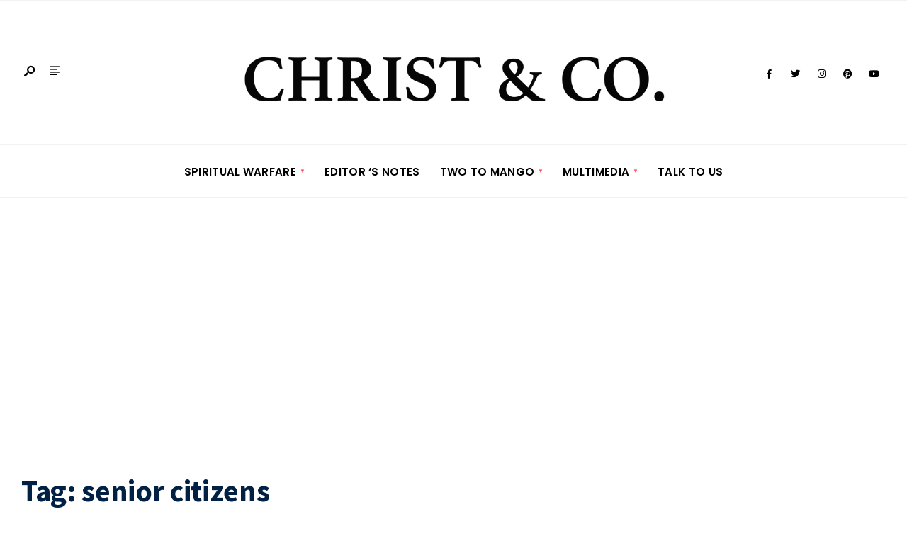

--- FILE ---
content_type: text/html; charset=UTF-8
request_url: https://www.christandco.com/tag/senior-citizens/
body_size: 20347
content:
<!DOCTYPE html>
<html lang="en-GB" prefix="og: http://ogp.me/ns# fb: http://ogp.me/ns/fb#">
<head><meta charset="UTF-8">
	<!-- Google Tag Manager -->
<script>(function(w,d,s,l,i){w[l]=w[l]||[];w[l].push({'gtm.start':
new Date().getTime(),event:'gtm.js'});var f=d.getElementsByTagName(s)[0],
j=d.createElement(s),dl=l!='dataLayer'?'&l='+l:'';j.async=true;j.src=
'https://www.googletagmanager.com/gtm.js?id='+i+dl;f.parentNode.insertBefore(j,f);
})(window,document,'script','dataLayer','GTM-M46DSS8');</script>
<!-- End Google Tag Manager -->

<meta property="fb:pages" content="100964494986364" />
<!-- Set the viewport width to device width for mobile -->
<meta name="viewport" content="width=device-width, initial-scale=1, maximum-scale=1" />
<style>
#wpadminbar #wp-admin-bar-wccp_free_top_button .ab-icon:before {
	content: "\f160";
	color: #02CA02;
	top: 3px;
}
#wpadminbar #wp-admin-bar-wccp_free_top_button .ab-icon {
	transform: rotate(45deg);
}
</style>
<meta name='robots' content='index, follow, max-image-preview:large, max-snippet:-1, max-video-preview:-1' />

	<!-- This site is optimized with the Yoast SEO plugin v26.7 - https://yoast.com/wordpress/plugins/seo/ -->
	<title>senior citizens Archives - Christ &amp; Co</title>
	<link rel="canonical" href="https://www.christandco.com/tag/senior-citizens/" />
	<meta name="twitter:card" content="summary_large_image" />
	<meta name="twitter:title" content="senior citizens Archives - Christ &amp; Co" />
	<script type="application/ld+json" class="yoast-schema-graph">{"@context":"https://schema.org","@graph":[{"@type":"CollectionPage","@id":"https://www.christandco.com/tag/senior-citizens/","url":"https://www.christandco.com/tag/senior-citizens/","name":"senior citizens Archives - Christ &amp; Co","isPartOf":{"@id":"https://www.christandco.com/#website"},"primaryImageOfPage":{"@id":"https://www.christandco.com/tag/senior-citizens/#primaryimage"},"image":{"@id":"https://www.christandco.com/tag/senior-citizens/#primaryimage"},"thumbnailUrl":"https://www.christandco.com/wp-content/uploads/2020/09/Travelforseniors.jpg","breadcrumb":{"@id":"https://www.christandco.com/tag/senior-citizens/#breadcrumb"},"inLanguage":"en-GB"},{"@type":"ImageObject","inLanguage":"en-GB","@id":"https://www.christandco.com/tag/senior-citizens/#primaryimage","url":"https://www.christandco.com/wp-content/uploads/2020/09/Travelforseniors.jpg","contentUrl":"https://www.christandco.com/wp-content/uploads/2020/09/Travelforseniors.jpg","width":398,"height":309},{"@type":"BreadcrumbList","@id":"https://www.christandco.com/tag/senior-citizens/#breadcrumb","itemListElement":[{"@type":"ListItem","position":1,"name":"Home","item":"https://www.christandco.com/"},{"@type":"ListItem","position":2,"name":"senior citizens"}]},{"@type":"WebSite","@id":"https://www.christandco.com/#website","url":"https://www.christandco.com/","name":"Christ &amp; Co","description":"Christ &amp; Co - Glorifying Christ in everything...","potentialAction":[{"@type":"SearchAction","target":{"@type":"EntryPoint","urlTemplate":"https://www.christandco.com/?s={search_term_string}"},"query-input":{"@type":"PropertyValueSpecification","valueRequired":true,"valueName":"search_term_string"}}],"inLanguage":"en-GB"}]}</script>
	<!-- / Yoast SEO plugin. -->


<link rel='dns-prefetch' href='//static.addtoany.com' />
<link rel='dns-prefetch' href='//use.fontawesome.com' />
<link rel='dns-prefetch' href='//fonts.googleapis.com' />
<link rel='preconnect' href='https://fonts.gstatic.com' crossorigin />
<link rel="alternate" type="application/rss+xml" title="Christ &amp; Co &raquo; Feed" href="https://www.christandco.com/feed/" />
<link rel="alternate" type="application/rss+xml" title="Christ &amp; Co &raquo; Comments Feed" href="https://www.christandco.com/comments/feed/" />
<link rel="alternate" type="application/rss+xml" title="Christ &amp; Co &raquo; senior citizens Tag Feed" href="https://www.christandco.com/tag/senior-citizens/feed/" />
		<!-- This site uses the Google Analytics by MonsterInsights plugin v9.11.1 - Using Analytics tracking - https://www.monsterinsights.com/ -->
		<!-- Note: MonsterInsights is not currently configured on this site. The site owner needs to authenticate with Google Analytics in the MonsterInsights settings panel. -->
					<!-- No tracking code set -->
				<!-- / Google Analytics by MonsterInsights -->
		<style id='wp-img-auto-sizes-contain-inline-css' type='text/css'>
img:is([sizes=auto i],[sizes^="auto," i]){contain-intrinsic-size:3000px 1500px}
/*# sourceURL=wp-img-auto-sizes-contain-inline-css */
</style>
<link rel='stylesheet' id='formidable-css' href='https://www.christandco.com/wp-content/plugins/formidable/css/formidableforms.css?ver=12191804' type='text/css' media='all' />
<style id='wp-emoji-styles-inline-css' type='text/css'>

	img.wp-smiley, img.emoji {
		display: inline !important;
		border: none !important;
		box-shadow: none !important;
		height: 1em !important;
		width: 1em !important;
		margin: 0 0.07em !important;
		vertical-align: -0.1em !important;
		background: none !important;
		padding: 0 !important;
	}
/*# sourceURL=wp-emoji-styles-inline-css */
</style>
<link rel='stylesheet' id='wp-block-library-css' href='https://www.christandco.com/wp-includes/css/dist/block-library/style.min.css?ver=6.9' type='text/css' media='all' />
<style id='wp-block-library-theme-inline-css' type='text/css'>
.wp-block-audio :where(figcaption){color:#555;font-size:13px;text-align:center}.is-dark-theme .wp-block-audio :where(figcaption){color:#ffffffa6}.wp-block-audio{margin:0 0 1em}.wp-block-code{border:1px solid #ccc;border-radius:4px;font-family:Menlo,Consolas,monaco,monospace;padding:.8em 1em}.wp-block-embed :where(figcaption){color:#555;font-size:13px;text-align:center}.is-dark-theme .wp-block-embed :where(figcaption){color:#ffffffa6}.wp-block-embed{margin:0 0 1em}.blocks-gallery-caption{color:#555;font-size:13px;text-align:center}.is-dark-theme .blocks-gallery-caption{color:#ffffffa6}:root :where(.wp-block-image figcaption){color:#555;font-size:13px;text-align:center}.is-dark-theme :root :where(.wp-block-image figcaption){color:#ffffffa6}.wp-block-image{margin:0 0 1em}.wp-block-pullquote{border-bottom:4px solid;border-top:4px solid;color:currentColor;margin-bottom:1.75em}.wp-block-pullquote :where(cite),.wp-block-pullquote :where(footer),.wp-block-pullquote__citation{color:currentColor;font-size:.8125em;font-style:normal;text-transform:uppercase}.wp-block-quote{border-left:.25em solid;margin:0 0 1.75em;padding-left:1em}.wp-block-quote cite,.wp-block-quote footer{color:currentColor;font-size:.8125em;font-style:normal;position:relative}.wp-block-quote:where(.has-text-align-right){border-left:none;border-right:.25em solid;padding-left:0;padding-right:1em}.wp-block-quote:where(.has-text-align-center){border:none;padding-left:0}.wp-block-quote.is-large,.wp-block-quote.is-style-large,.wp-block-quote:where(.is-style-plain){border:none}.wp-block-search .wp-block-search__label{font-weight:700}.wp-block-search__button{border:1px solid #ccc;padding:.375em .625em}:where(.wp-block-group.has-background){padding:1.25em 2.375em}.wp-block-separator.has-css-opacity{opacity:.4}.wp-block-separator{border:none;border-bottom:2px solid;margin-left:auto;margin-right:auto}.wp-block-separator.has-alpha-channel-opacity{opacity:1}.wp-block-separator:not(.is-style-wide):not(.is-style-dots){width:100px}.wp-block-separator.has-background:not(.is-style-dots){border-bottom:none;height:1px}.wp-block-separator.has-background:not(.is-style-wide):not(.is-style-dots){height:2px}.wp-block-table{margin:0 0 1em}.wp-block-table td,.wp-block-table th{word-break:normal}.wp-block-table :where(figcaption){color:#555;font-size:13px;text-align:center}.is-dark-theme .wp-block-table :where(figcaption){color:#ffffffa6}.wp-block-video :where(figcaption){color:#555;font-size:13px;text-align:center}.is-dark-theme .wp-block-video :where(figcaption){color:#ffffffa6}.wp-block-video{margin:0 0 1em}:root :where(.wp-block-template-part.has-background){margin-bottom:0;margin-top:0;padding:1.25em 2.375em}
/*# sourceURL=/wp-includes/css/dist/block-library/theme.min.css */
</style>
<style id='classic-theme-styles-inline-css' type='text/css'>
/*! This file is auto-generated */
.wp-block-button__link{color:#fff;background-color:#32373c;border-radius:9999px;box-shadow:none;text-decoration:none;padding:calc(.667em + 2px) calc(1.333em + 2px);font-size:1.125em}.wp-block-file__button{background:#32373c;color:#fff;text-decoration:none}
/*# sourceURL=/wp-includes/css/classic-themes.min.css */
</style>
<style id='global-styles-inline-css' type='text/css'>
:root{--wp--preset--aspect-ratio--square: 1;--wp--preset--aspect-ratio--4-3: 4/3;--wp--preset--aspect-ratio--3-4: 3/4;--wp--preset--aspect-ratio--3-2: 3/2;--wp--preset--aspect-ratio--2-3: 2/3;--wp--preset--aspect-ratio--16-9: 16/9;--wp--preset--aspect-ratio--9-16: 9/16;--wp--preset--color--black: #000000;--wp--preset--color--cyan-bluish-gray: #abb8c3;--wp--preset--color--white: #ffffff;--wp--preset--color--pale-pink: #f78da7;--wp--preset--color--vivid-red: #cf2e2e;--wp--preset--color--luminous-vivid-orange: #ff6900;--wp--preset--color--luminous-vivid-amber: #fcb900;--wp--preset--color--light-green-cyan: #7bdcb5;--wp--preset--color--vivid-green-cyan: #00d084;--wp--preset--color--pale-cyan-blue: #8ed1fc;--wp--preset--color--vivid-cyan-blue: #0693e3;--wp--preset--color--vivid-purple: #9b51e0;--wp--preset--gradient--vivid-cyan-blue-to-vivid-purple: linear-gradient(135deg,rgb(6,147,227) 0%,rgb(155,81,224) 100%);--wp--preset--gradient--light-green-cyan-to-vivid-green-cyan: linear-gradient(135deg,rgb(122,220,180) 0%,rgb(0,208,130) 100%);--wp--preset--gradient--luminous-vivid-amber-to-luminous-vivid-orange: linear-gradient(135deg,rgb(252,185,0) 0%,rgb(255,105,0) 100%);--wp--preset--gradient--luminous-vivid-orange-to-vivid-red: linear-gradient(135deg,rgb(255,105,0) 0%,rgb(207,46,46) 100%);--wp--preset--gradient--very-light-gray-to-cyan-bluish-gray: linear-gradient(135deg,rgb(238,238,238) 0%,rgb(169,184,195) 100%);--wp--preset--gradient--cool-to-warm-spectrum: linear-gradient(135deg,rgb(74,234,220) 0%,rgb(151,120,209) 20%,rgb(207,42,186) 40%,rgb(238,44,130) 60%,rgb(251,105,98) 80%,rgb(254,248,76) 100%);--wp--preset--gradient--blush-light-purple: linear-gradient(135deg,rgb(255,206,236) 0%,rgb(152,150,240) 100%);--wp--preset--gradient--blush-bordeaux: linear-gradient(135deg,rgb(254,205,165) 0%,rgb(254,45,45) 50%,rgb(107,0,62) 100%);--wp--preset--gradient--luminous-dusk: linear-gradient(135deg,rgb(255,203,112) 0%,rgb(199,81,192) 50%,rgb(65,88,208) 100%);--wp--preset--gradient--pale-ocean: linear-gradient(135deg,rgb(255,245,203) 0%,rgb(182,227,212) 50%,rgb(51,167,181) 100%);--wp--preset--gradient--electric-grass: linear-gradient(135deg,rgb(202,248,128) 0%,rgb(113,206,126) 100%);--wp--preset--gradient--midnight: linear-gradient(135deg,rgb(2,3,129) 0%,rgb(40,116,252) 100%);--wp--preset--font-size--small: 13px;--wp--preset--font-size--medium: 20px;--wp--preset--font-size--large: 36px;--wp--preset--font-size--x-large: 42px;--wp--preset--spacing--20: 0.44rem;--wp--preset--spacing--30: 0.67rem;--wp--preset--spacing--40: 1rem;--wp--preset--spacing--50: 1.5rem;--wp--preset--spacing--60: 2.25rem;--wp--preset--spacing--70: 3.38rem;--wp--preset--spacing--80: 5.06rem;--wp--preset--shadow--natural: 6px 6px 9px rgba(0, 0, 0, 0.2);--wp--preset--shadow--deep: 12px 12px 50px rgba(0, 0, 0, 0.4);--wp--preset--shadow--sharp: 6px 6px 0px rgba(0, 0, 0, 0.2);--wp--preset--shadow--outlined: 6px 6px 0px -3px rgb(255, 255, 255), 6px 6px rgb(0, 0, 0);--wp--preset--shadow--crisp: 6px 6px 0px rgb(0, 0, 0);}:where(.is-layout-flex){gap: 0.5em;}:where(.is-layout-grid){gap: 0.5em;}body .is-layout-flex{display: flex;}.is-layout-flex{flex-wrap: wrap;align-items: center;}.is-layout-flex > :is(*, div){margin: 0;}body .is-layout-grid{display: grid;}.is-layout-grid > :is(*, div){margin: 0;}:where(.wp-block-columns.is-layout-flex){gap: 2em;}:where(.wp-block-columns.is-layout-grid){gap: 2em;}:where(.wp-block-post-template.is-layout-flex){gap: 1.25em;}:where(.wp-block-post-template.is-layout-grid){gap: 1.25em;}.has-black-color{color: var(--wp--preset--color--black) !important;}.has-cyan-bluish-gray-color{color: var(--wp--preset--color--cyan-bluish-gray) !important;}.has-white-color{color: var(--wp--preset--color--white) !important;}.has-pale-pink-color{color: var(--wp--preset--color--pale-pink) !important;}.has-vivid-red-color{color: var(--wp--preset--color--vivid-red) !important;}.has-luminous-vivid-orange-color{color: var(--wp--preset--color--luminous-vivid-orange) !important;}.has-luminous-vivid-amber-color{color: var(--wp--preset--color--luminous-vivid-amber) !important;}.has-light-green-cyan-color{color: var(--wp--preset--color--light-green-cyan) !important;}.has-vivid-green-cyan-color{color: var(--wp--preset--color--vivid-green-cyan) !important;}.has-pale-cyan-blue-color{color: var(--wp--preset--color--pale-cyan-blue) !important;}.has-vivid-cyan-blue-color{color: var(--wp--preset--color--vivid-cyan-blue) !important;}.has-vivid-purple-color{color: var(--wp--preset--color--vivid-purple) !important;}.has-black-background-color{background-color: var(--wp--preset--color--black) !important;}.has-cyan-bluish-gray-background-color{background-color: var(--wp--preset--color--cyan-bluish-gray) !important;}.has-white-background-color{background-color: var(--wp--preset--color--white) !important;}.has-pale-pink-background-color{background-color: var(--wp--preset--color--pale-pink) !important;}.has-vivid-red-background-color{background-color: var(--wp--preset--color--vivid-red) !important;}.has-luminous-vivid-orange-background-color{background-color: var(--wp--preset--color--luminous-vivid-orange) !important;}.has-luminous-vivid-amber-background-color{background-color: var(--wp--preset--color--luminous-vivid-amber) !important;}.has-light-green-cyan-background-color{background-color: var(--wp--preset--color--light-green-cyan) !important;}.has-vivid-green-cyan-background-color{background-color: var(--wp--preset--color--vivid-green-cyan) !important;}.has-pale-cyan-blue-background-color{background-color: var(--wp--preset--color--pale-cyan-blue) !important;}.has-vivid-cyan-blue-background-color{background-color: var(--wp--preset--color--vivid-cyan-blue) !important;}.has-vivid-purple-background-color{background-color: var(--wp--preset--color--vivid-purple) !important;}.has-black-border-color{border-color: var(--wp--preset--color--black) !important;}.has-cyan-bluish-gray-border-color{border-color: var(--wp--preset--color--cyan-bluish-gray) !important;}.has-white-border-color{border-color: var(--wp--preset--color--white) !important;}.has-pale-pink-border-color{border-color: var(--wp--preset--color--pale-pink) !important;}.has-vivid-red-border-color{border-color: var(--wp--preset--color--vivid-red) !important;}.has-luminous-vivid-orange-border-color{border-color: var(--wp--preset--color--luminous-vivid-orange) !important;}.has-luminous-vivid-amber-border-color{border-color: var(--wp--preset--color--luminous-vivid-amber) !important;}.has-light-green-cyan-border-color{border-color: var(--wp--preset--color--light-green-cyan) !important;}.has-vivid-green-cyan-border-color{border-color: var(--wp--preset--color--vivid-green-cyan) !important;}.has-pale-cyan-blue-border-color{border-color: var(--wp--preset--color--pale-cyan-blue) !important;}.has-vivid-cyan-blue-border-color{border-color: var(--wp--preset--color--vivid-cyan-blue) !important;}.has-vivid-purple-border-color{border-color: var(--wp--preset--color--vivid-purple) !important;}.has-vivid-cyan-blue-to-vivid-purple-gradient-background{background: var(--wp--preset--gradient--vivid-cyan-blue-to-vivid-purple) !important;}.has-light-green-cyan-to-vivid-green-cyan-gradient-background{background: var(--wp--preset--gradient--light-green-cyan-to-vivid-green-cyan) !important;}.has-luminous-vivid-amber-to-luminous-vivid-orange-gradient-background{background: var(--wp--preset--gradient--luminous-vivid-amber-to-luminous-vivid-orange) !important;}.has-luminous-vivid-orange-to-vivid-red-gradient-background{background: var(--wp--preset--gradient--luminous-vivid-orange-to-vivid-red) !important;}.has-very-light-gray-to-cyan-bluish-gray-gradient-background{background: var(--wp--preset--gradient--very-light-gray-to-cyan-bluish-gray) !important;}.has-cool-to-warm-spectrum-gradient-background{background: var(--wp--preset--gradient--cool-to-warm-spectrum) !important;}.has-blush-light-purple-gradient-background{background: var(--wp--preset--gradient--blush-light-purple) !important;}.has-blush-bordeaux-gradient-background{background: var(--wp--preset--gradient--blush-bordeaux) !important;}.has-luminous-dusk-gradient-background{background: var(--wp--preset--gradient--luminous-dusk) !important;}.has-pale-ocean-gradient-background{background: var(--wp--preset--gradient--pale-ocean) !important;}.has-electric-grass-gradient-background{background: var(--wp--preset--gradient--electric-grass) !important;}.has-midnight-gradient-background{background: var(--wp--preset--gradient--midnight) !important;}.has-small-font-size{font-size: var(--wp--preset--font-size--small) !important;}.has-medium-font-size{font-size: var(--wp--preset--font-size--medium) !important;}.has-large-font-size{font-size: var(--wp--preset--font-size--large) !important;}.has-x-large-font-size{font-size: var(--wp--preset--font-size--x-large) !important;}
:where(.wp-block-post-template.is-layout-flex){gap: 1.25em;}:where(.wp-block-post-template.is-layout-grid){gap: 1.25em;}
:where(.wp-block-term-template.is-layout-flex){gap: 1.25em;}:where(.wp-block-term-template.is-layout-grid){gap: 1.25em;}
:where(.wp-block-columns.is-layout-flex){gap: 2em;}:where(.wp-block-columns.is-layout-grid){gap: 2em;}
:root :where(.wp-block-pullquote){font-size: 1.5em;line-height: 1.6;}
/*# sourceURL=global-styles-inline-css */
</style>
<link rel='stylesheet' id='n4p-style-css' href='https://www.christandco.com/wp-content/plugins/note-for-posts/assets/css/style.css?ver=1.0.0' type='text/css' media='all' />
<link rel='stylesheet' id='twp_fa-css' href='https://use.fontawesome.com/releases/v5.7.2/css/all.css?ver=1.0.0' type='text/css' media='all' />
<link rel='stylesheet' id='twp_css-css' href='https://www.christandco.com/wp-content/plugins/testimonials-wp/css/twp.css?ver=1.0.0' type='text/css' media='all' />
<link rel='stylesheet' id='ufbl-custom-select-css-css' href='https://www.christandco.com/wp-content/plugins/ultimate-form-builder-lite/css/jquery.selectbox.css?ver=1.5.3' type='text/css' media='all' />
<link rel='stylesheet' id='ufbl-front-css-css' href='https://www.christandco.com/wp-content/plugins/ultimate-form-builder-lite/css/frontend.css?ver=1.5.3' type='text/css' media='all' />
<link rel='stylesheet' id='gutenverse-style-css' href='https://www.christandco.com/wp-content/themes/gutenverse/style.css?ver=6.9' type='text/css' media='all' />
<link rel='stylesheet' id='gutenverse-addons-css' href='https://www.christandco.com/wp-content/themes/gutenverse/styles/gutenverse-addons.css?ver=6.9' type='text/css' media='all' />
<link rel='stylesheet' id='fontawesome-css' href='https://www.christandco.com/wp-content/themes/gutenverse/styles/fontawesome.css?ver=6.9' type='text/css' media='all' />
<link rel='stylesheet' id='gutenverse-mobile-css' href='https://www.christandco.com/wp-content/themes/gutenverse/style-mobile.css?ver=6.9' type='text/css' media='all' />
<link rel='stylesheet' id='heateor_sss_frontend_css-css' href='https://www.christandco.com/wp-content/plugins/sassy-social-share/public/css/sassy-social-share-public.css?ver=3.3.79' type='text/css' media='all' />
<style id='heateor_sss_frontend_css-inline-css' type='text/css'>
.heateor_sss_button_instagram span.heateor_sss_svg,a.heateor_sss_instagram span.heateor_sss_svg{background:radial-gradient(circle at 30% 107%,#fdf497 0,#fdf497 5%,#fd5949 45%,#d6249f 60%,#285aeb 90%)}.heateor_sss_horizontal_sharing .heateor_sss_svg,.heateor_sss_standard_follow_icons_container .heateor_sss_svg{color:#fff;border-width:0px;border-style:solid;border-color:transparent}.heateor_sss_horizontal_sharing .heateorSssTCBackground{color:#666}.heateor_sss_horizontal_sharing span.heateor_sss_svg:hover,.heateor_sss_standard_follow_icons_container span.heateor_sss_svg:hover{border-color:transparent;}.heateor_sss_vertical_sharing span.heateor_sss_svg,.heateor_sss_floating_follow_icons_container span.heateor_sss_svg{color:#fff;border-width:0px;border-style:solid;border-color:transparent;}.heateor_sss_vertical_sharing .heateorSssTCBackground{color:#666;}.heateor_sss_vertical_sharing span.heateor_sss_svg:hover,.heateor_sss_floating_follow_icons_container span.heateor_sss_svg:hover{border-color:transparent;}div.heateor_sss_horizontal_sharing svg{height:70%;margin-top:5.25px}div.heateor_sss_horizontal_sharing .heateor_sss_square_count{line-height:13.3px;}@media screen and (max-width:783px) {.heateor_sss_vertical_sharing{display:none!important}}div.heateorSssSharingArrow{display:none}
/*# sourceURL=heateor_sss_frontend_css-inline-css */
</style>
<link rel='stylesheet' id='addtoany-css' href='https://www.christandco.com/wp-content/plugins/add-to-any/addtoany.min.css?ver=1.16' type='text/css' media='all' />
<link rel='stylesheet' id='pwaforwp-style-css' href='https://www.christandco.com/wp-content/plugins/pwa-for-wp/assets/css/pwaforwp-main.min.css?ver=1.7.83' type='text/css' media='all' />
<link rel='stylesheet' id='elementor-frontend-css' href='https://www.christandco.com/wp-content/plugins/elementor/assets/css/frontend.min.css?ver=3.34.1' type='text/css' media='all' />
<link rel='stylesheet' id='eael-general-css' href='https://www.christandco.com/wp-content/plugins/essential-addons-for-elementor-lite/assets/front-end/css/view/general.min.css?ver=6.5.7' type='text/css' media='all' />
<link rel="preload" as="style" href="https://fonts.googleapis.com/css?family=Open%20Sans:300,400,500,600,700,800,300italic,400italic,500italic,600italic,700italic,800italic%7CPoppins:600,500%7CSource%20Sans%20Pro:900,700&#038;display=swap&#038;ver=1746305422" /><link rel="stylesheet" href="https://fonts.googleapis.com/css?family=Open%20Sans:300,400,500,600,700,800,300italic,400italic,500italic,600italic,700italic,800italic%7CPoppins:600,500%7CSource%20Sans%20Pro:900,700&#038;display=swap&#038;ver=1746305422" media="print" onload="this.media='all'"><noscript><link rel="stylesheet" href="https://fonts.googleapis.com/css?family=Open%20Sans:300,400,500,600,700,800,300italic,400italic,500italic,600italic,700italic,800italic%7CPoppins:600,500%7CSource%20Sans%20Pro:900,700&#038;display=swap&#038;ver=1746305422" /></noscript><script type="text/javascript" id="addtoany-core-js-before">
/* <![CDATA[ */
window.a2a_config=window.a2a_config||{};a2a_config.callbacks=[];a2a_config.overlays=[];a2a_config.templates={};a2a_localize = {
	Share: "Share",
	Save: "Save",
	Subscribe: "Subscribe",
	Email: "Email",
	Bookmark: "Bookmark",
	ShowAll: "Show All",
	ShowLess: "Show less",
	FindServices: "Find service(s)",
	FindAnyServiceToAddTo: "Instantly find any service to add to",
	PoweredBy: "Powered by",
	ShareViaEmail: "Share via email",
	SubscribeViaEmail: "Subscribe via email",
	BookmarkInYourBrowser: "Bookmark in your browser",
	BookmarkInstructions: "Press Ctrl+D or \u2318+D to bookmark this page",
	AddToYourFavorites: "Add to your favourites",
	SendFromWebOrProgram: "Send from any email address or email program",
	EmailProgram: "Email program",
	More: "More&#8230;",
	ThanksForSharing: "Thanks for sharing!",
	ThanksForFollowing: "Thanks for following!"
};


//# sourceURL=addtoany-core-js-before
/* ]]> */
</script>
<script type="text/javascript" defer src="https://static.addtoany.com/menu/page.js" id="addtoany-core-js"></script>
<script type="text/javascript" src="https://www.christandco.com/wp-includes/js/jquery/jquery.min.js?ver=3.7.1" id="jquery-core-js"></script>
<script type="text/javascript" src="https://www.christandco.com/wp-includes/js/jquery/jquery-migrate.min.js?ver=3.4.1" id="jquery-migrate-js"></script>
<script type="text/javascript" defer src="https://www.christandco.com/wp-content/plugins/add-to-any/addtoany.min.js?ver=1.1" id="addtoany-jquery-js"></script>
<script type="text/javascript" id="twp-rating-js-js-extra">
/* <![CDATA[ */
var twp_save = {"ajaxurl":"https://www.christandco.com/wp-admin/admin-ajax.php","ajax_nonce":"d05f40b490"};
//# sourceURL=twp-rating-js-js-extra
/* ]]> */
</script>
<script type="text/javascript" src="https://www.christandco.com/wp-content/plugins/testimonials-wp/js/twp-s2n.js?ver=1.0.0" id="twp-rating-js-js"></script>
<script type="text/javascript" src="https://www.christandco.com/wp-content/plugins/ultimate-form-builder-lite/js/jquery.selectbox-0.2.min.js?ver=1.5.3" id="ufbl-custom-select-js-js"></script>
<script type="text/javascript" id="ufbl-front-js-js-extra">
/* <![CDATA[ */
var frontend_js_obj = {"default_error_message":"This field is required","ajax_url":"https://www.christandco.com/wp-admin/admin-ajax.php","ajax_nonce":"01b6494acd"};
//# sourceURL=ufbl-front-js-js-extra
/* ]]> */
</script>
<script type="text/javascript" src="https://www.christandco.com/wp-content/plugins/ultimate-form-builder-lite/js/frontend.js?ver=1.5.3" id="ufbl-front-js-js"></script>
<link rel="https://api.w.org/" href="https://www.christandco.com/wp-json/" /><link rel="alternate" title="JSON" type="application/json" href="https://www.christandco.com/wp-json/wp/v2/tags/812" /><link rel="EditURI" type="application/rsd+xml" title="RSD" href="https://www.christandco.com/xmlrpc.php?rsd" />
<meta name="generator" content="WordPress 6.9" />
<meta name="generator" content="Redux 4.5.10" />        <script type="text/javascript">
            ( function () {
                window.lae_fs = { can_use_premium_code: false};
            } )();
        </script>
        		<meta property="fb:pages" content="100964494986364" />
					<meta property="ia:markup_url" content="https://www.christandco.com/make-travel-easy-for-senior-citizens/?ia_markup=1" />
			<script id="wpcp_disable_Right_Click" type="text/javascript">
document.ondragstart = function() { return false;}
	function nocontext(e) {
	   return false;
	}
	document.oncontextmenu = nocontext;
</script>
<style>
.unselectable
{
-moz-user-select:none;
-webkit-user-select:none;
cursor: default;
}
html
{
-webkit-touch-callout: none;
-webkit-user-select: none;
-khtml-user-select: none;
-moz-user-select: none;
-ms-user-select: none;
user-select: none;
-webkit-tap-highlight-color: rgba(0,0,0,0);
}
</style>
<script id="wpcp_css_disable_selection" type="text/javascript">
var e = document.getElementsByTagName('body')[0];
if(e)
{
	e.setAttribute('unselectable',"on");
}
</script>
<meta name="generator" content="Elementor 3.34.1; features: e_font_icon_svg, additional_custom_breakpoints; settings: css_print_method-external, google_font-enabled, font_display-auto">
			<style>
				.e-con.e-parent:nth-of-type(n+4):not(.e-lazyloaded):not(.e-no-lazyload),
				.e-con.e-parent:nth-of-type(n+4):not(.e-lazyloaded):not(.e-no-lazyload) * {
					background-image: none !important;
				}
				@media screen and (max-height: 1024px) {
					.e-con.e-parent:nth-of-type(n+3):not(.e-lazyloaded):not(.e-no-lazyload),
					.e-con.e-parent:nth-of-type(n+3):not(.e-lazyloaded):not(.e-no-lazyload) * {
						background-image: none !important;
					}
				}
				@media screen and (max-height: 640px) {
					.e-con.e-parent:nth-of-type(n+2):not(.e-lazyloaded):not(.e-no-lazyload),
					.e-con.e-parent:nth-of-type(n+2):not(.e-lazyloaded):not(.e-no-lazyload) * {
						background-image: none !important;
					}
				}
			</style>
			<noscript><style>.lazyload[data-src]{display:none !important;}</style></noscript><style>.lazyload{background-image:none !important;}.lazyload:before{background-image:none !important;}</style><link rel="icon" href="https://www.christandco.com/wp-content/uploads/2020/05/cropped-favicon-32x32.jpg" sizes="32x32" />
<link rel="icon" href="https://www.christandco.com/wp-content/uploads/2020/05/cropped-favicon-192x192.jpg" sizes="192x192" />
<meta name="msapplication-TileImage" content="https://www.christandco.com/wp-content/uploads/2020/05/cropped-favicon-270x270.jpg" />
<meta name="pwaforwp" content="wordpress-plugin"/>
        <meta name="theme-color" content="#D5E0EB">
        <meta name="apple-mobile-web-app-title" content="Christ &amp; Co">
        <meta name="application-name" content="Christ &amp; Co">
        <meta name="apple-mobile-web-app-capable" content="yes">
        <meta name="apple-mobile-web-app-status-bar-style" content="default">
        <meta name="mobile-web-app-capable" content="yes">
        <meta name="apple-touch-fullscreen" content="yes">
<link rel="apple-touch-icon" sizes="192x192" href="https://www.christandco.com/wp-content/plugins/pwa-for-wp/images/logo.png">
<link rel="apple-touch-icon" sizes="512x512" href="https://www.christandco.com/wp-content/plugins/pwa-for-wp/images/logo-512x512.png">
		<style type="text/css" id="wp-custom-css">
			p.meta.meta_deko.tranz {
    display: none;
}
.sss .note-list {
    background: #e4e4e28f;
}
.elementor-section.elementor-section-boxed>.elementor-container {
    max-width: 1000px;
}
.eael-entry-media {
    position: relative;
    max-width: 310px;
    height: 142px;
}
span.author {
    display: none;
}
.dark-theme.box-border {
    border: 0px solid #7d7d7d;
}
.s2n-rating-form-container form.s2n-rate-us .input-container {
    width: 100%;
    padding: 0px;
}		</style>
		<style id="themnific_redux-dynamic-css" title="dynamic-css" class="redux-options-output">body,input,button,textarea{font-family:"Open Sans";font-weight:400;font-style:normal;color:#3a3a3a;font-size:17px;}.wrapper_inn,.postbar,.item_small.has-post-thumbnail .item_inn{background-color:#fff;}.ghost,.sidebar_item,#respond textarea,#respond input{background-color:#f9fbff;}a:not(.wp-block-button__link){color:#2d4044;}a:not(.wp-block-button__link):hover{color:#ff4f69;}a:not(.wp-block-button__link):active{color:#000;}.entry p a,.site-title a,.entry ol a,.entry ul a,.postauthor h3 a{color:#ff4f69;}.entry p a,.entry ol a,.entry ul a{border-color:#ff4f69;}.entry p a:hover,.site-title a:hover,.entry ol li>a:hover,.entry ul li>a:hover{background-color:#dce2ea;}.p-border,.content_inn,.sidebar_item,.sidebar_item  h5,.sidebar_item li,.sidebar_item ul.menu li,.block_title:after,.meta,.tagcloud a,.page-numbers,input,textarea,select,.page-link span,.post-pagination>p a{border-color:#e6ecf5;}#sidebar{color:#3b505e;}.widgetable a{color:#2d4044;}#header{background-color:#ffffff;}#header h1 a{color:#000000;}.header_row{border-color:#f2f2f2;}.will_stick{background-color:#ffffff;}.nav>li>a,.top_nav .searchform input.s{font-family:Poppins;font-weight:600;font-style:normal;color:#000000;font-size:15px;}.nav>li.current-menu-item>a,.nav>li>a:hover,.menu-item-has-children>a:after{color:#ff4f69;}#header ul.social-menu li a,.head_extend a{color:#000000;}.nav li ul{background-color:#e7ecf5;}.nav>li>ul:after{border-bottom-color:#e7ecf5;}.nav ul li>a{font-family:Poppins;font-weight:500;font-style:normal;color:#071e30;font-size:12px;}.nav li ul li>a:hover{color:#6b7391;}.show-menu,#main-nav>li.special>a{background-color:#e8ecf2;}.nav a i{color:#e8ecf2;}#header .show-menu,#main-nav>li.special>a{color:#465863;}#titles{width:600px;}#titles,.header_fix{margin-top:45px;margin-bottom:35px;}#main-nav,.head_extend,#header ul.social-menu{margin-top:15px;margin-bottom:15px;}#footer,#footer .searchform input.s{background-color:#e6ecf5;}.mailchimp_section,.footer_icons{background-color:#e6ecf5;}#footer,#footer a,#footer h2,#footer h3,#footer h4,#footer h5,#footer .meta,#footer .meta a,#footer ul.social-menu a span,#footer .searchform input.s,.bottom-menu li a{color:#000000;}#footer a:hover{color:#ff4f69;}#footer,#footer h5.widget,#footer .sidebar_item li,#copyright,#footer .tagcloud a,#footer .tp_recent_tweets ul li,#footer .p-border,#footer .searchform input.s,#footer input,.footer-icons ul.social-menu a,.footer_text{border-color:#d7dfed;}#header h1{font-family:"Source Sans Pro";font-weight:900;font-style:normal;color:#002044;font-size:24px;}h1.entry-title,h2 .maintitle,.item_mag3_big h2.posttitle,.blogger .item_big h2,.block_title h2, .tmnf_titles_are_large .tmnf_title.posttitle{font-family:"Source Sans Pro";font-weight:700;font-style:normal;color:#002044;font-size:50px;}h2.posttitle:not(.maintitle),.format-quote p.teaser, .tmnf_titles_are_medium .tmnf_title.posttitle{font-family:"Source Sans Pro";font-weight:700;font-style:normal;color:#002044;font-size:28px;}.show-menu,.tab-post h4,.tptn_title,.nav-previous a,.post-pagination,.tmnf_events_widget a,.post_nav_text,.item_mag3 h2, .tmnf_titles_are_small .tmnf_title.posttitle{font-family:"Source Sans Pro";font-weight:700;font-style:normal;color:#002044;font-size:20px;}.tptn_posts_widget li::before,cite,.menuClose span,.icon_extend,ul.social-menu a span,a.mainbutton,.owl-nav>div,.submit,.mc4wp-form input,.woocommerce #respond input#submit, .woocommerce a.button,.woocommerce button.button, .woocommerce input.button,.bottom-menu li a{font-family:Poppins;font-weight:600;font-style:normal;color:#002044;font-size:16px;}h1{font-family:"Source Sans Pro";font-weight:700;font-style:normal;color:#002044;font-size:40px;}h2{font-family:"Source Sans Pro";font-weight:700;font-style:normal;color:#002044;font-size:34px;}h3{font-family:"Source Sans Pro";font-weight:700;font-style:normal;color:#002044;font-size:28px;}h4,h3#reply-title,.entry h5, .entry h6{font-family:"Source Sans Pro";font-weight:700;font-style:normal;color:#002044;font-size:24px;}h5,h6,.block_title span{font-family:Poppins;font-weight:600;font-style:normal;color:#002044;font-size:13px;}.meta,.meta a,.tptn_date,.post_nav_text span{font-family:Poppins;line-height:18px;font-weight:500;font-style:normal;color:#444;font-size:11px;}a.searchSubmit,.sticky:after,.ribbon,.post_pagination_inn,h2.block_title,.format-quote .item_inn,.woocommerce #respond input#submit,.woocommerce a.button,.woocommerce button.button.alt,.woocommerce button.button,.woocommerce a.button.alt.checkout-button,input#place_order,.woocommerce input.button,#respond #submit,li.current a,.page-numbers.current,a.mainbutton,#submit,#comments .navigation a,.contact-form .submit,.wpcf7-submit,.meta_deko:after,.owl-nav>div,h3#reply-title:after{background-color:#ff4f69;}input.button,button.submit,.entry blockquote{border-color:#ff4f69;}.meta_more a{color:#ff4f69;}a.searchSubmit,.sticky:after,.ribbon,.ribbon a,.ribbon p,#footer .ribbon,h2.block_title,.woocommerce #respond input#submit,.woocommerce a.button,.woocommerce button.button.alt, .woocommerce button.button,.woocommerce a.button.alt.checkout-button,input#place_order,.woocommerce input.button,#respond #submit,.tmnf_icon,a.mainbutton,#submit,#comments .navigation a,.tagssingle a,.wpcf7-submit,.page-numbers.current,.owl-nav>div,.format-quote .item_inn p,.format-quote a,.post_pagination_inn a,.owl-nav>div:before,.mc4wp-form input[type="submit"]{color:#ffffff;}.owl-nav>div:after{background-color:#ffffff;}a.searchSubmit:hover,.ribbon:hover,a.mainbutton:hover,.entry a.ribbon:hover,.woocommerce #respond input#submit:hover, .woocommerce a.button:hover, .woocommerce button.button:hover, .woocommerce input.button:hover,.owl-nav>div:hover{background-color:#ff7760;}input.button:hover,button.submit:hover{border-color:#ff7760;}.ribbon:hover,.ribbon:hover a,.ribbon a:hover,.entry a.ribbon:hover,a.mainbutton:hover,.woocommerce #respond input#submit:hover, .woocommerce a.button:hover, .woocommerce button.button:hover, .woocommerce input.button:hover,.owl-nav>div:hover,.owl-nav>div:hover:before,.mc4wp-form input[type="submit"]:hover{color:#ffffff;}.owl-nav>div:hover:after{background-color:#ffffff;}.guten_slider .item_inn,.content_inn .mc4wp-form,.tptn_posts_widget li::before,.block_title::after{background-color:#f4f7f9;}.guten_slider .item_inn a,.guten_slider .item_inn p,.content_inn .mc4wp-form,.tptn_posts_widget li::before{color:#191919;}.has-post-thumbnail .imgwrap,.page_hero,.main_slider_wrap{background-color:#192126;}.page_hero p,.page_hero h1,.page_hero a,.item_big.has-post-thumbnail p,.item_big.has-post-thumbnail h2 a,.item_big.has-post-thumbnail .meta_deko a,.has-post-thumbnail .item_inn_over a,.has-post-thumbnail .item_inn_over p,.guten_main_slider a,.guten_main_slider p{color:#ffffff;}</style>
<!-- START - Open Graph and Twitter Card Tags 3.3.7 -->
 <!-- Facebook Open Graph -->
  <meta property="og:locale" content="en_GB"/>
  <meta property="og:site_name" content="Christ &amp; Co"/>
  <meta property="og:title" content="senior citizens Archives - Christ &amp; Co"/>
  <meta property="og:url" content="https://www.christandco.com/tag/senior-citizens/"/>
  <meta property="og:type" content="article"/>
  <meta property="og:description" content="Christ &amp; Co - Glorifying Christ in everything..."/>
 <!-- Google+ / Schema.org -->
  <meta itemprop="name" content="senior citizens Archives - Christ &amp; Co"/>
  <meta itemprop="headline" content="senior citizens Archives - Christ &amp; Co"/>
  <meta itemprop="description" content="Christ &amp; Co - Glorifying Christ in everything..."/>
  <!--<meta itemprop="publisher" content="Christ &amp; Co"/>--> <!-- To solve: The attribute publisher.itemtype has an invalid value -->
 <!-- Twitter Cards -->
  <meta name="twitter:title" content="senior citizens Archives - Christ &amp; Co"/>
  <meta name="twitter:url" content="https://www.christandco.com/tag/senior-citizens/"/>
  <meta name="twitter:description" content="Christ &amp; Co - Glorifying Christ in everything..."/>
  <meta name="twitter:card" content="summary_large_image"/>
 <!-- SEO -->
 <!-- Misc. tags -->
 <!-- is_tag | yoast_seo -->
<!-- END - Open Graph and Twitter Card Tags 3.3.7 -->
	
	<script data-ad-client="ca-pub-1210911528877718" async src="https://pagead2.googlesyndication.com/pagead/js/adsbygoogle.js"></script>
<!-- Global site tag (gtag.js) - Google Analytics -->
<script async src="https://www.googletagmanager.com/gtag/js?id=UA-171581919-1"></script>
<script>
  window.dataLayer = window.dataLayer || [];
  function gtag(){dataLayer.push(arguments);}
  gtag('js', new Date());

  gtag('config', 'UA-171581919-1');
</script>	
	
</head>

<body class="archive tag tag-senior-citizens tag-812 wp-embed-responsive wp-theme-gutenverse unselectable elementor-default elementor-kit-6042">
	
<!-- Google Tag Manager (noscript) -->
<noscript><iframe src="https://www.googletagmanager.com/ns.html?id=GTM-M46DSS8"
height="0" width="0" style="display:none;visibility:hidden"></iframe></noscript>
<!-- End Google Tag Manager (noscript) -->

    <div class="wrapper_main upper header_fullwidth letter_space image_css_none tmnf-sidebar-active header_centered_2">
    
        <div class="wrapper">
        
            <div class="wrapper_inn">
            
                <div id="header" itemscope itemtype="https://schema.org//WPHeader">
                    <div class="clearfix"></div>
                    
                        <div class="header_centered_content header_centered_2_content">
    
        <div class="header_row header_row_top clearfix">
        <div class="container_vis">
            
                        
        </div>
        </div><!-- end .header_row_top -->
        
        <div class="header_row header_row_center clearfix">
        <div class="container">
        
        	<div id="titles" class="tranz2">
	  
				<a class="logo" href="https://www.christandco.com/">
					<img class="tranz this-is-logo lazyload" src="[data-uri]" alt="Christ &amp; Co" data-src="https://www.christandco.com/wp-content/uploads/2020/05/Chrsitcologo-new.png" decoding="async" data-eio-rwidth="880" data-eio-rheight="180" /><noscript><img class="tranz this-is-logo" src="https://www.christandco.com/wp-content/uploads/2020/05/Chrsitcologo-new.png" alt="Christ &amp; Co" data-eio="l" /></noscript>
				</a>
		</div><!-- end #titles  -->            
            <div class="head_extend">
   
    <a class="icon_extend searchOpen" href="#" ><i class=" icon-search-2"></i><span>Search</span></a>
        	<a class="icon_extend menuOpen" href="#" ><i class="icon-article"></i><span>Menu</span></a>
    
</div>            
            			            <ul class="social-menu tranz">
            
                        
                        <li class="sprite-facebook"><a target="_blank" class="mk-social-facebook" title="Facebook" href="https://www.facebook.com/Christ-Co-100964494986364/"><i class="fab fa-facebook-f"></i><span>Facebook</span></a></li>            
                        <li class="sprite-twitter"><a target="_blank" class="mk-social-twitter-alt" title="Twitter" href="https://mobile.twitter.com/CoChristand"><i class="fab fa-twitter"></i><span>Twitter</span></a></li>            
                        
                        
                        <li class="sprite-instagram"><a target="_blank" class="mk-social-photobucket" title="Instagram" href="https://instagram.com/christandcoforever?igshid=1ngbjlycyb7bt"><i class="fab fa-instagram"></i><span>Instagram</span></a></li>            
                        <li class="sprite-pinterest"><a target="_blank" class="mk-social-pinterest" title="Pinterest" href="https://in.pinterest.com/christandcoforever/"><i class="fab fa-pinterest"></i><span>Pinterest</span></a></li>            
                        <li class="sprite-youtube"><a target="_blank" class="mk-social-youtube" title="YouTube" href="https://www.youtube.com/channel/UCp_ctTQHx4fWwEXRQPyE9QA"><i class="fab fa-youtube"></i><span>YouTube</span></a></li>            
                        
                        
                        
                        
                        
                        
                        
                        
                        
                        
                        
                        
                        
                        
                        
                        
            </ul>            
        </div>
        </div><!-- end .header_row_center -->
        
        <div class="will_stick_wrap">
        <div class="header_row header_row_bottom clearfix will_stick">
        <div class="container_vis">
        
        	<input type="checkbox" id="show-menu" role="button">
<label for="show-menu" class="show-menu"><i class="fas fa-bars"></i><span class="close_menu">✕</span> Main Menu</label> 
<nav id="navigation" itemscope itemtype="https://schema.org/SiteNavigationElement"> 
    <ul id="main-nav" class="nav"><li id="menu-item-6088" class="menu-item menu-item-type-taxonomy menu-item-object-category menu-item-has-children menu-item-6088"><a href="https://www.christandco.com/category/spiritual-warfare/">Spiritual Warfare</a>
<ul class="sub-menu">
	<li id="menu-item-6456" class="menu-item menu-item-type-taxonomy menu-item-object-category menu-item-6456"><a href="https://www.christandco.com/category/daily-prayers/">Daily Prayers</a></li>
</ul>
</li>
<li id="menu-item-6084" class="menu-item menu-item-type-taxonomy menu-item-object-category menu-item-6084"><a href="https://www.christandco.com/category/editors-notes/">Editor &#8216;s Notes</a></li>
<li id="menu-item-6086" class="menu-item menu-item-type-taxonomy menu-item-object-category menu-item-has-children menu-item-6086"><a href="https://www.christandco.com/category/two-to-mango-foodies/">Two to Mango</a>
<ul class="sub-menu">
	<li id="menu-item-6458" class="menu-item menu-item-type-taxonomy menu-item-object-category menu-item-6458"><a href="https://www.christandco.com/category/two-to-mango-foodies/beverage-recipes-two-to-mango/">Beverages</a></li>
	<li id="menu-item-6459" class="menu-item menu-item-type-taxonomy menu-item-object-category menu-item-6459"><a href="https://www.christandco.com/category/two-to-mango-foodies/dessert-recipes-two-to-mango/">Desserts</a></li>
	<li id="menu-item-6460" class="menu-item menu-item-type-taxonomy menu-item-object-category menu-item-6460"><a href="https://www.christandco.com/category/two-to-mango-foodies/main-course-recipes-two-to-mango/">Main Course</a></li>
	<li id="menu-item-6462" class="menu-item menu-item-type-taxonomy menu-item-object-category menu-item-6462"><a href="https://www.christandco.com/category/two-to-mango-foodies/soups-and-salad-recipes-two-to-mango/">Soups, Salads</a></li>
	<li id="menu-item-6461" class="menu-item menu-item-type-taxonomy menu-item-object-category menu-item-6461"><a href="https://www.christandco.com/category/two-to-mango-foodies/snacks-and-savouries-recipes-two-to-mango/">Snacks, Savouries</a></li>
</ul>
</li>
<li id="menu-item-6653" class="menu-item menu-item-type-custom menu-item-object-custom menu-item-has-children menu-item-6653"><a href="#">Multimedia</a>
<ul class="sub-menu">
	<li id="menu-item-6654" class="menu-item menu-item-type-custom menu-item-object-custom menu-item-6654"><a href="https://www.christandco.com/podcast/">Podcast</a></li>
	<li id="menu-item-6655" class="menu-item menu-item-type-custom menu-item-object-custom menu-item-6655"><a href="https://www.christandco.com/framed/">Framed</a></li>
	<li id="menu-item-6656" class="menu-item menu-item-type-custom menu-item-object-custom menu-item-6656"><a href="https://www.youtube.com/channel/UCp_ctTQHx4fWwEXRQPyE9QA">YouTube</a></li>
</ul>
</li>
<li id="menu-item-6260" class="menu-item menu-item-type-post_type menu-item-object-page menu-item-6260"><a href="https://www.christandco.com/talk-to-us/">Talk to us</a></li>
</ul></nav><!-- end #navigation  -->        
        </div>
        </div><!-- end .header_row_bottom -->
        </div>
    
    </div>                    
                    <div class="clearfix"></div>
                    
                </div><!-- end #header  -->
        
    <div class="main_part">
<div class="archive_title container">

	<h2><span class="maintitle">Tag: <span>senior citizens</span></span></h2></div>


<div id="core">  

    <div class="container_alt">
    
        <div id="content" class="eightcol">
        
        	<div class="blogger">
            
				          	<div class="item item_big tranz post-8610 post type-post status-publish format-standard has-post-thumbnail hentry category-amazine tag-art tag-christ-co tag-christ-and-co tag-christ-and-co-forever tag-christandco tag-christandcoforever tag-cinema tag-education tag-fashion tag-fiction tag-make-travel-easy-for-senior-citizens tag-music tag-nature tag-poetry tag-senior-citizens tag-seniors tag-stories">
				                    <div class="entryhead">
                                                <div class="icon-rating tranz"></div>
                        <div class="imgwrap">
                            <a href="https://www.christandco.com/make-travel-easy-for-senior-citizens/">
                                <img fetchpriority="high" width="398" height="309" src="[data-uri]" class="standard grayscale grayscale-fade wp-post-image lazyload" alt="" decoding="async"   data-src="https://www.christandco.com/wp-content/uploads/2020/09/Travelforseniors.jpg" data-srcset="https://www.christandco.com/wp-content/uploads/2020/09/Travelforseniors.jpg 398w, https://www.christandco.com/wp-content/uploads/2020/09/Travelforseniors-300x233.jpg 300w" data-sizes="auto" data-eio-rwidth="398" data-eio-rheight="309" /><noscript><img fetchpriority="high" width="398" height="309" src="https://www.christandco.com/wp-content/uploads/2020/09/Travelforseniors.jpg" class="standard grayscale grayscale-fade wp-post-image" alt="" decoding="async" srcset="https://www.christandco.com/wp-content/uploads/2020/09/Travelforseniors.jpg 398w, https://www.christandco.com/wp-content/uploads/2020/09/Travelforseniors-300x233.jpg 300w" sizes="(max-width: 398px) 100vw, 398px" data-eio="l" /></noscript>                            </a>
                        </div>
                    </div><!-- end .entryhead -->
                    
            	<div class="item_inn tranz">
                	<h2 class="posttitle tmnf_title"><a class="link link--forsure" href="https://www.christandco.com/make-travel-easy-for-senior-citizens/">Make travel easy for seniors</a></h2>
                    <div class="clearfix"></div>
                       
	<p class="meta meta_deko tranz ">
		<span class="post-date">5 October 2020<span class="divider">&bull;</span></span>
        <span class="categs"><a href="https://www.christandco.com/category/amazine/" rel="category tag">Amazine</a></span>
        <span class="commes"></span>
    </p>
                    <div class="clearfix"></div>
                                    	   
	<span class="meta meta_more tranz ">
    		<a href="https://www.christandco.com/make-travel-easy-for-senior-citizens/">Read More <span class="gimmimore tranz">&rarr;</span></a>

    </span>
                </div><!-- end .item_inn -->
                <div class="clearfix"></div>
            </div><!-- end post -->
                
                <div class="clearfix"></div>
                
            </div><!-- end .blogger-->
            
            <div class="clearfix"></div>
            
                <div class="pagination"></div>
                
                            
    	</div><!-- end .content -->
        
			<div id="sidebar"  class="fourcol woocommerce p-border">
    
    	        
            <div class="widgetable p-border">
    
                <div class="sidebar_item"><h5 class="widget"><span>Popular Posts</span></h5><div class="tptn_posts  tptn_posts_widget tptn_posts_widget-widget_tptn_pop-1    "><ul><li><a href="https://www.christandco.com/church-mourns-death-of-priests/"     class="tptn_link"><img width="100" height="100" src="[data-uri]" class="tptn_featured tptn_thumb size-gutenverse_tabs lazyload" alt="PriestCovidDeath12" style="" title="Church mourns more deaths" decoding="async"    data-src="https://www.christandco.com/wp-content/uploads/2021/04/PriestCovidDeath12-100x100.jpg" data-srcset="https://www.christandco.com/wp-content/uploads/2021/04/PriestCovidDeath12-100x100.jpg 100w, https://www.christandco.com/wp-content/uploads/2021/04/PriestCovidDeath12-300x300.jpg 300w, https://www.christandco.com/wp-content/uploads/2021/04/PriestCovidDeath12-160x160.jpg 160w, https://www.christandco.com/wp-content/uploads/2021/04/PriestCovidDeath12-250x250.jpg 250w, https://www.christandco.com/wp-content/uploads/2021/04/PriestCovidDeath12.jpg 500w" data-sizes="auto" data-eio-rwidth="100" data-eio-rheight="100" /><noscript><img width="100" height="100" src="https://www.christandco.com/wp-content/uploads/2021/04/PriestCovidDeath12-100x100.jpg" class="tptn_featured tptn_thumb size-gutenverse_tabs" alt="PriestCovidDeath12" style="" title="Church mourns more deaths" decoding="async" srcset="https://www.christandco.com/wp-content/uploads/2021/04/PriestCovidDeath12-100x100.jpg 100w, https://www.christandco.com/wp-content/uploads/2021/04/PriestCovidDeath12-300x300.jpg 300w, https://www.christandco.com/wp-content/uploads/2021/04/PriestCovidDeath12-160x160.jpg 160w, https://www.christandco.com/wp-content/uploads/2021/04/PriestCovidDeath12-250x250.jpg 250w, https://www.christandco.com/wp-content/uploads/2021/04/PriestCovidDeath12.jpg 500w" sizes="(max-width: 100px) 100vw, 100px" srcset="https://www.christandco.com/wp-content/uploads/2021/04/PriestCovidDeath12-100x100.jpg 100w, https://www.christandco.com/wp-content/uploads/2021/04/PriestCovidDeath12-300x300.jpg 300w, https://www.christandco.com/wp-content/uploads/2021/04/PriestCovidDeath12-160x160.jpg 160w, https://www.christandco.com/wp-content/uploads/2021/04/PriestCovidDeath12-250x250.jpg 250w, https://www.christandco.com/wp-content/uploads/2021/04/PriestCovidDeath12.jpg 500w" data-eio="l" /></noscript></a><span class="tptn_after_thumb"><a href="https://www.christandco.com/church-mourns-death-of-priests/"     class="tptn_link"><span class="tptn_title">Church mourns more deaths</span></a><span class="tptn_date"> 24 April 2021</span> </span></li><li><a href="https://www.christandco.com/indian-journalist-child-found-dead/"     class="tptn_link"><img width="100" height="100" src="[data-uri]" class="tptn_featured tptn_thumb size-gutenverse_tabs lazyload" alt="ReshmaTrenchil" style="" title="Journalist, child found dead" decoding="async"    data-src="https://www.christandco.com/wp-content/uploads/2021/06/ReshmaTrenchil-100x100.jpg" data-srcset="https://www.christandco.com/wp-content/uploads/2021/06/ReshmaTrenchil-100x100.jpg 100w, https://www.christandco.com/wp-content/uploads/2021/06/ReshmaTrenchil-160x160.jpg 160w, https://www.christandco.com/wp-content/uploads/2021/06/ReshmaTrenchil-250x250.jpg 250w" data-sizes="auto" data-eio-rwidth="100" data-eio-rheight="100" /><noscript><img width="100" height="100" src="https://www.christandco.com/wp-content/uploads/2021/06/ReshmaTrenchil-100x100.jpg" class="tptn_featured tptn_thumb size-gutenverse_tabs" alt="ReshmaTrenchil" style="" title="Journalist, child found dead" decoding="async" srcset="https://www.christandco.com/wp-content/uploads/2021/06/ReshmaTrenchil-100x100.jpg 100w, https://www.christandco.com/wp-content/uploads/2021/06/ReshmaTrenchil-160x160.jpg 160w, https://www.christandco.com/wp-content/uploads/2021/06/ReshmaTrenchil-250x250.jpg 250w" sizes="(max-width: 100px) 100vw, 100px" srcset="https://www.christandco.com/wp-content/uploads/2021/06/ReshmaTrenchil-100x100.jpg 100w, https://www.christandco.com/wp-content/uploads/2021/06/ReshmaTrenchil-160x160.jpg 160w, https://www.christandco.com/wp-content/uploads/2021/06/ReshmaTrenchil-250x250.jpg 250w" data-eio="l" /></noscript></a><span class="tptn_after_thumb"><a href="https://www.christandco.com/indian-journalist-child-found-dead/"     class="tptn_link"><span class="tptn_title">Journalist, child found dead</span></a><span class="tptn_date"> 22 June 2021</span> </span></li><li><a href="https://www.christandco.com/pleading-the-blood-of-jesus/"     class="tptn_link"><img loading="lazy" width="100" height="100" src="[data-uri]" class="tptn_featured tptn_thumb size-gutenverse_tabs lazyload" alt="BloodOfJesus" style="" title="Pleading the Blood of Jesus" decoding="async"    data-src="https://www.christandco.com/wp-content/uploads/2020/09/BloodOfJesus-100x100.jpg" data-srcset="https://www.christandco.com/wp-content/uploads/2020/09/BloodOfJesus-100x100.jpg 100w, https://www.christandco.com/wp-content/uploads/2020/09/BloodOfJesus-300x300.jpg 300w, https://www.christandco.com/wp-content/uploads/2020/09/BloodOfJesus-160x160.jpg 160w, https://www.christandco.com/wp-content/uploads/2020/09/BloodOfJesus-250x250.jpg 250w, https://www.christandco.com/wp-content/uploads/2020/09/BloodOfJesus.jpg 400w" data-sizes="auto" data-eio-rwidth="100" data-eio-rheight="100" /><noscript><img loading="lazy" width="100" height="100" src="https://www.christandco.com/wp-content/uploads/2020/09/BloodOfJesus-100x100.jpg" class="tptn_featured tptn_thumb size-gutenverse_tabs" alt="BloodOfJesus" style="" title="Pleading the Blood of Jesus" decoding="async" srcset="https://www.christandco.com/wp-content/uploads/2020/09/BloodOfJesus-100x100.jpg 100w, https://www.christandco.com/wp-content/uploads/2020/09/BloodOfJesus-300x300.jpg 300w, https://www.christandco.com/wp-content/uploads/2020/09/BloodOfJesus-160x160.jpg 160w, https://www.christandco.com/wp-content/uploads/2020/09/BloodOfJesus-250x250.jpg 250w, https://www.christandco.com/wp-content/uploads/2020/09/BloodOfJesus.jpg 400w" sizes="(max-width: 100px) 100vw, 100px" srcset="https://www.christandco.com/wp-content/uploads/2020/09/BloodOfJesus-100x100.jpg 100w, https://www.christandco.com/wp-content/uploads/2020/09/BloodOfJesus-300x300.jpg 300w, https://www.christandco.com/wp-content/uploads/2020/09/BloodOfJesus-160x160.jpg 160w, https://www.christandco.com/wp-content/uploads/2020/09/BloodOfJesus-250x250.jpg 250w, https://www.christandco.com/wp-content/uploads/2020/09/BloodOfJesus.jpg 400w" data-eio="l" /></noscript></a><span class="tptn_after_thumb"><a href="https://www.christandco.com/pleading-the-blood-of-jesus/"     class="tptn_link"><span class="tptn_title">Pleading the Blood of Jesus</span></a><span class="tptn_date"> 21 September 2020</span> </span></li><li><a href="https://www.christandco.com/healing-declarations/"     class="tptn_link"><img loading="lazy" width="100" height="100" src="[data-uri]" class="tptn_featured tptn_thumb size-gutenverse_tabs lazyload" alt="JesusHandNailPierced" style="" title="Healing Declarations" decoding="async"    data-src="https://www.christandco.com/wp-content/uploads/2023/03/JesusHandNailPierced-100x100.jpg" data-srcset="https://www.christandco.com/wp-content/uploads/2023/03/JesusHandNailPierced-100x100.jpg 100w, https://www.christandco.com/wp-content/uploads/2023/03/JesusHandNailPierced-160x160.jpg 160w, https://www.christandco.com/wp-content/uploads/2023/03/JesusHandNailPierced-250x250.jpg 250w" data-sizes="auto" data-eio-rwidth="100" data-eio-rheight="100" /><noscript><img loading="lazy" width="100" height="100" src="https://www.christandco.com/wp-content/uploads/2023/03/JesusHandNailPierced-100x100.jpg" class="tptn_featured tptn_thumb size-gutenverse_tabs" alt="JesusHandNailPierced" style="" title="Healing Declarations" decoding="async" srcset="https://www.christandco.com/wp-content/uploads/2023/03/JesusHandNailPierced-100x100.jpg 100w, https://www.christandco.com/wp-content/uploads/2023/03/JesusHandNailPierced-160x160.jpg 160w, https://www.christandco.com/wp-content/uploads/2023/03/JesusHandNailPierced-250x250.jpg 250w" sizes="(max-width: 100px) 100vw, 100px" srcset="https://www.christandco.com/wp-content/uploads/2023/03/JesusHandNailPierced-100x100.jpg 100w, https://www.christandco.com/wp-content/uploads/2023/03/JesusHandNailPierced-160x160.jpg 160w, https://www.christandco.com/wp-content/uploads/2023/03/JesusHandNailPierced-250x250.jpg 250w" data-eio="l" /></noscript></a><span class="tptn_after_thumb"><a href="https://www.christandco.com/healing-declarations/"     class="tptn_link"><span class="tptn_title">Healing Declarations</span></a><span class="tptn_date"> 5 February 2021</span> </span></li><li><a href="https://www.christandco.com/12-meanings-of-forgiven/"     class="tptn_link"><img loading="lazy" width="100" height="100" src="[data-uri]" class="tptn_featured tptn_thumb size-gutenverse_tabs lazyload" alt="thomas-blackshear-forgiven3" style="" title="12 meanings of ‘Forgiven’" decoding="async"    data-src="https://www.christandco.com/wp-content/uploads/2020/10/thomas-blackshear-forgiven3-100x100.png" data-srcset="https://www.christandco.com/wp-content/uploads/2020/10/thomas-blackshear-forgiven3-100x100.png 100w, https://www.christandco.com/wp-content/uploads/2020/10/thomas-blackshear-forgiven3-160x160.png 160w, https://www.christandco.com/wp-content/uploads/2020/10/thomas-blackshear-forgiven3-250x250.png 250w" data-sizes="auto" data-eio-rwidth="100" data-eio-rheight="100" /><noscript><img loading="lazy" width="100" height="100" src="https://www.christandco.com/wp-content/uploads/2020/10/thomas-blackshear-forgiven3-100x100.png" class="tptn_featured tptn_thumb size-gutenverse_tabs" alt="thomas-blackshear-forgiven3" style="" title="12 meanings of ‘Forgiven’" decoding="async" srcset="https://www.christandco.com/wp-content/uploads/2020/10/thomas-blackshear-forgiven3-100x100.png 100w, https://www.christandco.com/wp-content/uploads/2020/10/thomas-blackshear-forgiven3-160x160.png 160w, https://www.christandco.com/wp-content/uploads/2020/10/thomas-blackshear-forgiven3-250x250.png 250w" sizes="(max-width: 100px) 100vw, 100px" srcset="https://www.christandco.com/wp-content/uploads/2020/10/thomas-blackshear-forgiven3-100x100.png 100w, https://www.christandco.com/wp-content/uploads/2020/10/thomas-blackshear-forgiven3-160x160.png 160w, https://www.christandco.com/wp-content/uploads/2020/10/thomas-blackshear-forgiven3-250x250.png 250w" data-eio="l" /></noscript></a><span class="tptn_after_thumb"><a href="https://www.christandco.com/12-meanings-of-forgiven/"     class="tptn_link"><span class="tptn_title">12 meanings of ‘Forgiven’</span></a><span class="tptn_date"> 20 October 2020</span> </span></li><li><a href="https://www.christandco.com/prayer-for-ukraine/"     class="tptn_link"><img loading="lazy" width="100" height="100" src="[data-uri]" class="tptn_featured tptn_thumb size-gutenverse_tabs lazyload" alt="prayforUkraine" style="" title="Prayer for Ukraine" decoding="async"    data-src="https://www.christandco.com/wp-content/uploads/2022/02/prayforUkraine-100x100.jpg" data-srcset="https://www.christandco.com/wp-content/uploads/2022/02/prayforUkraine-100x100.jpg 100w, https://www.christandco.com/wp-content/uploads/2022/02/prayforUkraine-300x300.jpg 300w, https://www.christandco.com/wp-content/uploads/2022/02/prayforUkraine-160x160.jpg 160w, https://www.christandco.com/wp-content/uploads/2022/02/prayforUkraine-250x250.jpg 250w, https://www.christandco.com/wp-content/uploads/2022/02/prayforUkraine.jpg 350w" data-sizes="auto" data-eio-rwidth="100" data-eio-rheight="100" /><noscript><img loading="lazy" width="100" height="100" src="https://www.christandco.com/wp-content/uploads/2022/02/prayforUkraine-100x100.jpg" class="tptn_featured tptn_thumb size-gutenverse_tabs" alt="prayforUkraine" style="" title="Prayer for Ukraine" decoding="async" srcset="https://www.christandco.com/wp-content/uploads/2022/02/prayforUkraine-100x100.jpg 100w, https://www.christandco.com/wp-content/uploads/2022/02/prayforUkraine-300x300.jpg 300w, https://www.christandco.com/wp-content/uploads/2022/02/prayforUkraine-160x160.jpg 160w, https://www.christandco.com/wp-content/uploads/2022/02/prayforUkraine-250x250.jpg 250w, https://www.christandco.com/wp-content/uploads/2022/02/prayforUkraine.jpg 350w" sizes="(max-width: 100px) 100vw, 100px" srcset="https://www.christandco.com/wp-content/uploads/2022/02/prayforUkraine-100x100.jpg 100w, https://www.christandco.com/wp-content/uploads/2022/02/prayforUkraine-300x300.jpg 300w, https://www.christandco.com/wp-content/uploads/2022/02/prayforUkraine-160x160.jpg 160w, https://www.christandco.com/wp-content/uploads/2022/02/prayforUkraine-250x250.jpg 250w, https://www.christandco.com/wp-content/uploads/2022/02/prayforUkraine.jpg 350w" data-eio="l" /></noscript></a><span class="tptn_after_thumb"><a href="https://www.christandco.com/prayer-for-ukraine/"     class="tptn_link"><span class="tptn_title">Prayer for Ukraine</span></a><span class="tptn_date"> 24 February 2022</span> </span></li></ul><div class="tptn_clear"></div></div></div><div class="sidebar_item"><h5 class="widget"><span>Categories</span></h5>
			<ul>
					<li class="cat-item cat-item-5"><a href="https://www.christandco.com/category/amazine/">Amazine</a> <span class="cat_nr ribbon">101</span>
</li>
	<li class="cat-item cat-item-271"><a href="https://www.christandco.com/category/banner/">Banner</a> <span class="cat_nr ribbon">1</span>
</li>
	<li class="cat-item cat-item-160"><a href="https://www.christandco.com/category/two-to-mango-foodies/beverage-recipes-two-to-mango/">Beverages</a> <span class="cat_nr ribbon">4</span>
</li>
	<li class="cat-item cat-item-155"><a href="https://www.christandco.com/category/daily-prayers/">Daily Prayers</a> <span class="cat_nr ribbon">54</span>
</li>
	<li class="cat-item cat-item-163"><a href="https://www.christandco.com/category/two-to-mango-foodies/dessert-recipes-two-to-mango/">Desserts</a> <span class="cat_nr ribbon">52</span>
</li>
	<li class="cat-item cat-item-86"><a href="https://www.christandco.com/category/divine-reflections/">Divine Reflections</a> <span class="cat_nr ribbon">108</span>
</li>
	<li class="cat-item cat-item-85"><a href="https://www.christandco.com/category/editors-notes/">Editor’s Notes</a> <span class="cat_nr ribbon">29</span>
</li>
	<li class="cat-item cat-item-391"><a href="https://www.christandco.com/category/two-to-mango-foodies/grandmas-own/">Grandma&#039;s Own</a> <span class="cat_nr ribbon">6</span>
</li>
	<li class="cat-item cat-item-1619"><a href="https://www.christandco.com/category/two-to-mango-foodies/healthy-eating/">Healthy Eating</a> <span class="cat_nr ribbon">2</span>
</li>
	<li class="cat-item cat-item-7"><a href="https://www.christandco.com/category/in-the-news/">In the News</a> <span class="cat_nr ribbon">695</span>
</li>
	<li class="cat-item cat-item-162"><a href="https://www.christandco.com/category/two-to-mango-foodies/main-course-recipes-two-to-mango/">Main Course</a> <span class="cat_nr ribbon">73</span>
</li>
	<li class="cat-item cat-item-1632"><a href="https://www.christandco.com/category/spiritual-warfare/monday-reflections/">Monday Reflections</a> <span class="cat_nr ribbon">85</span>
</li>
	<li class="cat-item cat-item-1"><a href="https://www.christandco.com/category/multimedia/">Multimedia</a> <span class="cat_nr ribbon">3</span>
</li>
	<li class="cat-item cat-item-88"><a href="https://www.christandco.com/category/need-counselling/">Need Counselling?</a> <span class="cat_nr ribbon">18</span>
</li>
	<li class="cat-item cat-item-156"><a href="https://www.christandco.com/category/scripture-today/">Scripture Today</a> <span class="cat_nr ribbon">76</span>
</li>
	<li class="cat-item cat-item-164"><a href="https://www.christandco.com/category/two-to-mango-foodies/snacks-and-savouries-recipes-two-to-mango/">Snacks, Savouries</a> <span class="cat_nr ribbon">31</span>
</li>
	<li class="cat-item cat-item-161"><a href="https://www.christandco.com/category/two-to-mango-foodies/soups-and-salad-recipes-two-to-mango/">Soups, Salads</a> <span class="cat_nr ribbon">11</span>
</li>
	<li class="cat-item cat-item-84"><a href="https://www.christandco.com/category/spiritual-warfare/">Spiritual Warfare</a> <span class="cat_nr ribbon">365</span>
</li>
	<li class="cat-item cat-item-13"><a href="https://www.christandco.com/category/trending/">Trending</a> <span class="cat_nr ribbon">19</span>
</li>
	<li class="cat-item cat-item-6"><a href="https://www.christandco.com/category/two-to-mango-foodies/">Two to Mango</a> <span class="cat_nr ribbon">45</span>
</li>
	<li class="cat-item cat-item-11"><a href="https://www.christandco.com/category/reviews/">What we reviewed</a> <span class="cat_nr ribbon">62</span>
</li>
	<li class="cat-item cat-item-8"><a href="https://www.christandco.com/category/write-to-us/">Write to us</a> <span class="cat_nr ribbon">1</span>
</li>
			</ul>

			</div>            
            </div>
            
		        
    </div><!-- #sidebar -->         
    </div><!-- end .container -->
    
</div><!-- end #core -->
	
                    <div class="clearfix"></div>
                    
                    <div id="footer" class="p-border">
                
                        <div class="footer-below p-border">
                                
                                                        
                        </div>
                        
                        
                    
                        <div class="container container_alt woocommerce"> 
                        
                            		
            <div class="foocol first p-border"> 
            
                                
            </div>
    
            <div class="foocol second p-border"> 
            
                                
            </div>
    
            <div class="foocol third p-border"> 
            
                                
            </div>
        
            <div class="foocol last p-border">
            
                                
            </div>                                    
                        </div>
                        
                        <div class="clearfix"></div>
                                                    <div class="footer_icons">
                                <div class="container">
                                    			            <ul class="social-menu tranz">
            
                        
                        <li class="sprite-facebook"><a target="_blank" class="mk-social-facebook" title="Facebook" href="https://www.facebook.com/Christ-Co-100964494986364/"><i class="fab fa-facebook-f"></i><span>Facebook</span></a></li>            
                        <li class="sprite-twitter"><a target="_blank" class="mk-social-twitter-alt" title="Twitter" href="https://mobile.twitter.com/CoChristand"><i class="fab fa-twitter"></i><span>Twitter</span></a></li>            
                        
                        
                        <li class="sprite-instagram"><a target="_blank" class="mk-social-photobucket" title="Instagram" href="https://instagram.com/christandcoforever?igshid=1ngbjlycyb7bt"><i class="fab fa-instagram"></i><span>Instagram</span></a></li>            
                        <li class="sprite-pinterest"><a target="_blank" class="mk-social-pinterest" title="Pinterest" href="https://in.pinterest.com/christandcoforever/"><i class="fab fa-pinterest"></i><span>Pinterest</span></a></li>            
                        <li class="sprite-youtube"><a target="_blank" class="mk-social-youtube" title="YouTube" href="https://www.youtube.com/channel/UCp_ctTQHx4fWwEXRQPyE9QA"><i class="fab fa-youtube"></i><span>YouTube</span></a></li>            
                        
                        
                        
                        
                        
                        
                        
                        
                        
                        
                        
                        
                        
                        
                        
                        
            </ul>                        
                                    <div class="footer_text"><a href="https://www.preigo.com" target="_blank">Website Design </a> by <a href="https://www.preigo.com" target="_blank">Preigo Fover Technologies </a> <br>
© 2025 Christ&amp;Co</div>                                </div>
                            </div>
                                                <div class="clearfix"></div>
                            
                    </div><!-- /#footer  -->
                    
                <div class="clearfix"></div>
                
                </div>
                
            </div>
            
            <div id="curtain" class="tranz">
                
                <form class="searchform" method="get" action="https://www.christandco.com/">
<input type="text" name="s" class="s rad p-border" size="30" value="Search..." onfocus="if (this.value = '') {this.value = '';}" onblur="if (this.value == '') {this.value = 'Search...';}" />
<button class='searchSubmit ribbon' ><i class="fas fa-search"></i></button>
</form>                
                <a class='curtainclose rad' href="" ><i class="fa fa-times"></i></a>
                
            </div>
                
            <div class="scrollTo_top ribbon">
            
                <a title="Scroll to top" class="rad" href="">&uarr;</a>
                
            </div><!-- /.warpper_inn class  -->
        </div><!-- /.warpper class  -->
    </div><!-- /.upper class  -->
    	<div id="flyoff" class="ghost tranz">
    
    <a class="menuClose" href="#" ><i class="fas fa-times"></i><span>Close</span></a>
    
    	        
            <div class="widgetable p-border">
    
                <div class="sidebar_item"><h5 class="widget"><span>Find US</span></h5>			<div class="textwidget"><ul class="social-menu tranz">
<li class="sprite-facebook"><a class="mk-social-facebook" title="Facebook" href="https://www.facebook.com/Two-to-Mango-1624082267920574/" target="_blank" rel="noopener"><i class="fab fa-facebook-f"></i></a></li>
<li class="sprite-twitter"><a class="mk-social-twitter-alt" title="Twitter" href="https://mobile.twitter.com/CoChristand" target="_blank" rel="noopener"><i class="fab fa-twitter"></i></a></li>
<li class="sprite-pinterest"><a class="mk-social-pinterest" title="Pinterest" href="https://in.pinterest.com/christandcoforever/" target="_blank" rel="noopener"><i class="fab fa-pinterest"></i></a></li>
<li class="sprite-youtube"><a class="mk-social-youtube" title="YouTube" href="https://www.youtube.com/channel/UCp_ctTQHx4fWwEXRQPyE9QA" target="_blank" rel="noopener"><i class="fab fa-youtube"></i></a></li>
</ul>
</div>
		</div><div class="sidebar_item"><h5 class="widget"><span>Sections</span></h5>
			<ul>
					<li class="cat-item cat-item-5"><a href="https://www.christandco.com/category/amazine/">Amazine</a> <span class="cat_nr ribbon">101</span>
</li>
	<li class="cat-item cat-item-271"><a href="https://www.christandco.com/category/banner/">Banner</a> <span class="cat_nr ribbon">1</span>
</li>
	<li class="cat-item cat-item-160"><a href="https://www.christandco.com/category/two-to-mango-foodies/beverage-recipes-two-to-mango/">Beverages</a> <span class="cat_nr ribbon">4</span>
</li>
	<li class="cat-item cat-item-155"><a href="https://www.christandco.com/category/daily-prayers/">Daily Prayers</a> <span class="cat_nr ribbon">54</span>
</li>
	<li class="cat-item cat-item-163"><a href="https://www.christandco.com/category/two-to-mango-foodies/dessert-recipes-two-to-mango/">Desserts</a> <span class="cat_nr ribbon">52</span>
</li>
	<li class="cat-item cat-item-86"><a href="https://www.christandco.com/category/divine-reflections/">Divine Reflections</a> <span class="cat_nr ribbon">108</span>
</li>
	<li class="cat-item cat-item-85"><a href="https://www.christandco.com/category/editors-notes/">Editor’s Notes</a> <span class="cat_nr ribbon">29</span>
</li>
	<li class="cat-item cat-item-391"><a href="https://www.christandco.com/category/two-to-mango-foodies/grandmas-own/">Grandma&#039;s Own</a> <span class="cat_nr ribbon">6</span>
</li>
	<li class="cat-item cat-item-1619"><a href="https://www.christandco.com/category/two-to-mango-foodies/healthy-eating/">Healthy Eating</a> <span class="cat_nr ribbon">2</span>
</li>
	<li class="cat-item cat-item-7"><a href="https://www.christandco.com/category/in-the-news/">In the News</a> <span class="cat_nr ribbon">695</span>
</li>
	<li class="cat-item cat-item-162"><a href="https://www.christandco.com/category/two-to-mango-foodies/main-course-recipes-two-to-mango/">Main Course</a> <span class="cat_nr ribbon">73</span>
</li>
	<li class="cat-item cat-item-1632"><a href="https://www.christandco.com/category/spiritual-warfare/monday-reflections/">Monday Reflections</a> <span class="cat_nr ribbon">85</span>
</li>
	<li class="cat-item cat-item-1"><a href="https://www.christandco.com/category/multimedia/">Multimedia</a> <span class="cat_nr ribbon">3</span>
</li>
	<li class="cat-item cat-item-88"><a href="https://www.christandco.com/category/need-counselling/">Need Counselling?</a> <span class="cat_nr ribbon">18</span>
</li>
	<li class="cat-item cat-item-156"><a href="https://www.christandco.com/category/scripture-today/">Scripture Today</a> <span class="cat_nr ribbon">76</span>
</li>
	<li class="cat-item cat-item-164"><a href="https://www.christandco.com/category/two-to-mango-foodies/snacks-and-savouries-recipes-two-to-mango/">Snacks, Savouries</a> <span class="cat_nr ribbon">31</span>
</li>
	<li class="cat-item cat-item-161"><a href="https://www.christandco.com/category/two-to-mango-foodies/soups-and-salad-recipes-two-to-mango/">Soups, Salads</a> <span class="cat_nr ribbon">11</span>
</li>
	<li class="cat-item cat-item-84"><a href="https://www.christandco.com/category/spiritual-warfare/">Spiritual Warfare</a> <span class="cat_nr ribbon">365</span>
</li>
	<li class="cat-item cat-item-13"><a href="https://www.christandco.com/category/trending/">Trending</a> <span class="cat_nr ribbon">19</span>
</li>
	<li class="cat-item cat-item-6"><a href="https://www.christandco.com/category/two-to-mango-foodies/">Two to Mango</a> <span class="cat_nr ribbon">45</span>
</li>
	<li class="cat-item cat-item-11"><a href="https://www.christandco.com/category/reviews/">What we reviewed</a> <span class="cat_nr ribbon">62</span>
</li>
	<li class="cat-item cat-item-8"><a href="https://www.christandco.com/category/write-to-us/">Write to us</a> <span class="cat_nr ribbon">1</span>
</li>
			</ul>

			</div><div class="sidebar_item">		
				
        	        
				<h5 class="widget"><span><a href="https://www.christandco.com/category/framed-this-week/">Trending Posts</a></span></h5>
			
                        
			            <ul class="featured">
						</ul>
			<div class="clearfix"></div>
		
		</div>            
            </div>
            
		        
    </div><!-- #sidebar --> 
    
    <div class="action-overlay"></div> 
    <script type="speculationrules">
{"prefetch":[{"source":"document","where":{"and":[{"href_matches":"/*"},{"not":{"href_matches":["/wp-*.php","/wp-admin/*","/wp-content/uploads/*","/wp-content/*","/wp-content/plugins/*","/wp-content/themes/gutenverse/*","/*\\?(.+)"]}},{"not":{"selector_matches":"a[rel~=\"nofollow\"]"}},{"not":{"selector_matches":".no-prefetch, .no-prefetch a"}}]},"eagerness":"conservative"}]}
</script>

<script type="text/javascript">
  jQuery(document).ready(function($) { 
    $('.note-content').sss({
      slideShow : true, // Set to false to prevent SSS from automatically animating.
      startOn : 0, // Slide to display first. Uses array notation (0 = first slide).
      transition : 400, // Length (in milliseconds) of the fade transition.
      speed : 5500, // Slideshow speed in milliseconds.
      arrows : true // Set to false to hide navigation arrows.
    });
  })
</script>
	<div id="wpcp-error-message" class="msgmsg-box-wpcp hideme"><span>error: </span>Christ&Co Content is Copyright protected!</div>
	<script>
	var timeout_result;
	function show_wpcp_message(smessage)
	{
		if (smessage !== "")
			{
			var smessage_text = '<span>Alert: </span>'+smessage;
			document.getElementById("wpcp-error-message").innerHTML = smessage_text;
			document.getElementById("wpcp-error-message").className = "msgmsg-box-wpcp warning-wpcp showme";
			clearTimeout(timeout_result);
			timeout_result = setTimeout(hide_message, 3000);
			}
	}
	function hide_message()
	{
		document.getElementById("wpcp-error-message").className = "msgmsg-box-wpcp warning-wpcp hideme";
	}
	</script>
		<style>
	@media print {
	body * {display: none !important;}
		body:after {
		content: "You are not allowed to print preview this page, Thank you"; }
	}
	</style>
		<style type="text/css">
	#wpcp-error-message {
	    direction: ltr;
	    text-align: center;
	    transition: opacity 900ms ease 0s;
	    z-index: 99999999;
	}
	.hideme {
    	opacity:0;
    	visibility: hidden;
	}
	.showme {
    	opacity:1;
    	visibility: visible;
	}
	.msgmsg-box-wpcp {
		border:1px solid #f5aca6;
		border-radius: 10px;
		color: #555;
		font-family: Tahoma;
		font-size: 11px;
		margin: 10px;
		padding: 10px 36px;
		position: fixed;
		width: 255px;
		top: 50%;
  		left: 50%;
  		margin-top: -10px;
  		margin-left: -130px;
  		-webkit-box-shadow: 0px 0px 34px 2px rgba(242,191,191,1);
		-moz-box-shadow: 0px 0px 34px 2px rgba(242,191,191,1);
		box-shadow: 0px 0px 34px 2px rgba(242,191,191,1);
	}
	.msgmsg-box-wpcp span {
		font-weight:bold;
		text-transform:uppercase;
	}
		.warning-wpcp {
		background:#ffecec url('https://www.christandco.com/wp-content/plugins/wp-content-copy-protector/images/warning.png') no-repeat 10px 50%;
	}
    </style>
		<script type="text/javascript">
			(function() {
				'use strict';
				
				// Wait for DOM to be ready
				if (document.readyState === 'loading') {
					document.addEventListener('DOMContentLoaded', initPagination);
				} else {
					initPagination();
				}
				
				function initPagination() {
					// Null check for pn_setings
					if (typeof pn_setings === 'undefined' || !pn_setings) {
						console.error('pn_setings is not defined');
						return;
					}
					
					// Null check for required pn_setings properties
					if (!pn_setings.ajaxurl || !pn_setings.remote_nonce) {
						console.error('pn_setings.ajaxurl or pn_setings.remote_nonce is missing');
						return;
					}
					
					// Event delegation on body
					document.body.addEventListener('click', function(e) {
						// Check if clicked element or its parent has the pagination class
						var target = e.target.closest('.pn_js_custom_pagination');
						if (!target) {
							return;
						}
						
						e.preventDefault();
						
						// Null check for page attribute
						var page = target.getAttribute('page');
						if (!page) {
							console.error('Page attribute is missing');
							return;
						}
						
						// Null check for campaigns div
						var campaignsDiv = document.getElementById('pn_campaings_custom_div');
						if (!campaignsDiv) {
							console.error('pn_campaings_custom_div element not found');
							return;
						}
						
						// Null check for attr attribute
						var atts = campaignsDiv.getAttribute('attr');
						if (!atts) {
							console.error('attr attribute is missing');
							return;
						}
						
						// Parse JSON with error handling
						var shortcode_attr;
						try {
							shortcode_attr = JSON.parse(atts);
						} catch (error) {
							console.error('Failed to parse JSON from attr attribute:', error);
							alert('Invalid data format.');
							return;
						}
						
						// Prepare form data
						var formData = new FormData();
						formData.append('action', 'pn_get_compaigns_front');
						formData.append('page', page);
						formData.append('nonce', pn_setings.remote_nonce);
						formData.append('attr', JSON.stringify(shortcode_attr));
						
						// Make AJAX request using fetch API
						fetch(pn_setings.ajaxurl, {
							method: 'POST',
							body: formData
						})
						.then(function(response) {
							if (!response.ok) {
								throw new Error('Network response was not ok');
							}
							return response.text();
						})
						.then(function(html) {
							if (html && campaignsDiv) {
								campaignsDiv.innerHTML = html;
							} else {
								throw new Error('Empty response received');
							}
						})
						.catch(function(error) {
							console.error('Error fetching campaigns:', error);
							alert('Something went wrong.');
						});
					});
				}
			})();
		</script>
					<script>
				const lazyloadRunObserver = () => {
					const lazyloadBackgrounds = document.querySelectorAll( `.e-con.e-parent:not(.e-lazyloaded)` );
					const lazyloadBackgroundObserver = new IntersectionObserver( ( entries ) => {
						entries.forEach( ( entry ) => {
							if ( entry.isIntersecting ) {
								let lazyloadBackground = entry.target;
								if( lazyloadBackground ) {
									lazyloadBackground.classList.add( 'e-lazyloaded' );
								}
								lazyloadBackgroundObserver.unobserve( entry.target );
							}
						});
					}, { rootMargin: '200px 0px 200px 0px' } );
					lazyloadBackgrounds.forEach( ( lazyloadBackground ) => {
						lazyloadBackgroundObserver.observe( lazyloadBackground );
					} );
				};
				const events = [
					'DOMContentLoaded',
					'elementor/lazyload/observe',
				];
				events.forEach( ( event ) => {
					document.addEventListener( event, lazyloadRunObserver );
				} );
			</script>
			<link rel='stylesheet' id='redux-custom-fonts-css' href='//www.christandco.com/wp-content/uploads/redux/custom-fonts/fonts.css?ver=1674413310' type='text/css' media='all' />
<script type="text/javascript" id="eio-lazy-load-js-before">
/* <![CDATA[ */
var eio_lazy_vars = {"exactdn_domain":"","skip_autoscale":0,"bg_min_dpr":1.1,"threshold":0,"use_dpr":1};
//# sourceURL=eio-lazy-load-js-before
/* ]]> */
</script>
<script type="text/javascript" src="https://www.christandco.com/wp-content/plugins/ewww-image-optimizer/includes/lazysizes.min.js?ver=831" id="eio-lazy-load-js" async="async" data-wp-strategy="async"></script>
<script type="text/javascript" src="https://www.christandco.com/wp-content/plugins/note-for-posts/assets/js/script.js?ver=1.0.0" id="n4p-script-js"></script>
<script type="text/javascript" id="pn-custom-ajax-js-extra">
/* <![CDATA[ */
var pn_setings = {"ajaxurl":"https://www.christandco.com/wp-admin/admin-ajax.php","remote_nonce":"5838ca067c"};
//# sourceURL=pn-custom-ajax-js-extra
/* ]]> */
</script>
<script type="text/javascript" src="https://www.christandco.com/wp-content/themes/gutenverse/js/ownScript.js?ver=6.9" id="gutenverse-ownscript-js"></script>
<script type="text/javascript" id="heateor_sss_sharing_js-js-before">
/* <![CDATA[ */
function heateorSssLoadEvent(e) {var t=window.onload;if (typeof window.onload!="function") {window.onload=e}else{window.onload=function() {t();e()}}};	var heateorSssSharingAjaxUrl = 'https://www.christandco.com/wp-admin/admin-ajax.php', heateorSssCloseIconPath = 'https://www.christandco.com/wp-content/plugins/sassy-social-share/public/../images/close.png', heateorSssPluginIconPath = 'https://www.christandco.com/wp-content/plugins/sassy-social-share/public/../images/logo.png', heateorSssHorizontalSharingCountEnable = 1, heateorSssVerticalSharingCountEnable = 0, heateorSssSharingOffset = -10; var heateorSssMobileStickySharingEnabled = 0;var heateorSssCopyLinkMessage = "Link copied.";var heateorSssReduceHorizontalSvgHeight = true;var heateorSssUrlCountFetched = [], heateorSssSharesText = 'Shares', heateorSssShareText = 'Share';function heateorSssPopup(e) {window.open(e,"popUpWindow","height=400,width=600,left=400,top=100,resizable,scrollbars,toolbar=0,personalbar=0,menubar=no,location=no,directories=no,status")}
//# sourceURL=heateor_sss_sharing_js-js-before
/* ]]> */
</script>
<script type="text/javascript" src="https://www.christandco.com/wp-content/plugins/sassy-social-share/public/js/sassy-social-share-public.js?ver=3.3.79" id="heateor_sss_sharing_js-js"></script>
<script type="text/javascript" id="pn-script-app-frontend-js-extra">
/* <![CDATA[ */
var pnScriptSetting = {"nonce":"60570d314a","pn_config":{"apiKey":"AIzaSyDhRbFy9m-NXZVkozYJwKdDYJuwsL6W_bw","authDomain":"pushnotificationsio.firebaseapp.com","databaseURL":"https://pushnotificationsio.firebaseio.com","projectId":"pushnotificationsio","storageBucket":"pushnotificationsio.appspot.com","messagingSenderId":"788493704860","appId":"1:788493704860:web:ba71fd692e7cc9651f5759","measurementId":"G-NXS0Z75BCH"},"swsource":"https://www.christandco.com/?push_notification_sw=1","scope":"https://www.christandco.com/","ajax_url":"https://www.christandco.com/wp-admin/admin-ajax.php","cookie_scope":"/","notification_popup_show_again":"30","popup_show_afternseconds":"3","popup_show_afternpageview":"1","pn_token_exists":"1","superpwa_apk_only":"","pwaforwp_apk_only":"","segmentation_type":"manual","auto_segment_enabled":"","auto_categories":[],"auto_authors":[]};
//# sourceURL=pn-script-app-frontend-js-extra
/* ]]> */
</script>
<script type="text/javascript" src="https://www.christandco.com/wp-content/plugins/push-notification/assets/public/application.min.js?ver=1.47" id="pn-script-app-frontend-js"></script>
<script type="text/javascript" src="https://www.christandco.com/wp-content/plugins/push-notification/assets/public/messaging.min.js?ver=1.47" id="pn-script-messaging-frontend-js"></script>
<script type="text/javascript" id="pwaforwp-js-js-extra">
/* <![CDATA[ */
var pwaforwp_js_obj = {"ajax_url":"https://www.christandco.com/wp-admin/admin-ajax.php","pwa_ms_prefix":"","pwa_home_url":"https://www.christandco.com/","loader_desktop":"0","loader_mobile":"0","loader_admin":"0","user_admin":"","loader_only_pwa":"0","reset_cookies":"0","force_rememberme":"0","swipe_navigation":"0","pwa_manifest_name":"pwa-manifest.json","is_desplay":"1","visibility_excludes":[],"utm_enabled":"0","utm_details":{"utm_source":"pwa-app","utm_medium":"pwa-app","utm_campaign":"pwa-campaign","utm_term":"pwa-term","utm_content":"pwa-content"}};
//# sourceURL=pwaforwp-js-js-extra
/* ]]> */
</script>
<script type="text/javascript" src="https://www.christandco.com/wp-content/plugins/pwa-for-wp/assets/js/pwaforwp.min.js?ver=1.7.83" id="pwaforwp-js-js"></script>
<script type="text/javascript" src="https://www.christandco.com/wp-content/plugins/pwa-for-wp/assets/js/pwaforwp-video.min.js?ver=1.7.83" id="pwaforwp-video-js-js"></script>
<script type="text/javascript" id="pwaforwp-download-js-js-extra">
/* <![CDATA[ */
var pwaforwp_download_js_obj = {"force_rememberme":"0"};
//# sourceURL=pwaforwp-download-js-js-extra
/* ]]> */
</script>
<script type="text/javascript" src="https://www.christandco.com/wp-content/plugins/pwa-for-wp/assets/js/pwaforwp-download.min.js?ver=1.7.83" id="pwaforwp-download-js-js"></script>
<script type="text/javascript" id="eael-general-js-extra">
/* <![CDATA[ */
var localize = {"ajaxurl":"https://www.christandco.com/wp-admin/admin-ajax.php","nonce":"b147ed432d","i18n":{"added":"Added ","compare":"Compare","loading":"Loading..."},"eael_translate_text":{"required_text":"is a required field","invalid_text":"Invalid","billing_text":"Billing","shipping_text":"Shipping","fg_mfp_counter_text":"of"},"page_permalink":"https://www.christandco.com/make-travel-easy-for-senior-citizens/","cart_redirectition":"","cart_page_url":"","el_breakpoints":{"mobile":{"label":"Mobile Portrait","value":767,"default_value":767,"direction":"max","is_enabled":true},"mobile_extra":{"label":"Mobile Landscape","value":880,"default_value":880,"direction":"max","is_enabled":false},"tablet":{"label":"Tablet Portrait","value":1024,"default_value":1024,"direction":"max","is_enabled":true},"tablet_extra":{"label":"Tablet Landscape","value":1200,"default_value":1200,"direction":"max","is_enabled":false},"laptop":{"label":"Laptop","value":1366,"default_value":1366,"direction":"max","is_enabled":false},"widescreen":{"label":"Widescreen","value":2400,"default_value":2400,"direction":"min","is_enabled":false}}};
//# sourceURL=eael-general-js-extra
/* ]]> */
</script>
<script type="text/javascript" src="https://www.christandco.com/wp-content/plugins/essential-addons-for-elementor-lite/assets/front-end/js/view/general.min.js?ver=6.5.7" id="eael-general-js"></script>
<script id="wp-emoji-settings" type="application/json">
{"baseUrl":"https://s.w.org/images/core/emoji/17.0.2/72x72/","ext":".png","svgUrl":"https://s.w.org/images/core/emoji/17.0.2/svg/","svgExt":".svg","source":{"concatemoji":"https://www.christandco.com/wp-includes/js/wp-emoji-release.min.js?ver=6.9"}}
</script>
<script type="module">
/* <![CDATA[ */
/*! This file is auto-generated */
const a=JSON.parse(document.getElementById("wp-emoji-settings").textContent),o=(window._wpemojiSettings=a,"wpEmojiSettingsSupports"),s=["flag","emoji"];function i(e){try{var t={supportTests:e,timestamp:(new Date).valueOf()};sessionStorage.setItem(o,JSON.stringify(t))}catch(e){}}function c(e,t,n){e.clearRect(0,0,e.canvas.width,e.canvas.height),e.fillText(t,0,0);t=new Uint32Array(e.getImageData(0,0,e.canvas.width,e.canvas.height).data);e.clearRect(0,0,e.canvas.width,e.canvas.height),e.fillText(n,0,0);const a=new Uint32Array(e.getImageData(0,0,e.canvas.width,e.canvas.height).data);return t.every((e,t)=>e===a[t])}function p(e,t){e.clearRect(0,0,e.canvas.width,e.canvas.height),e.fillText(t,0,0);var n=e.getImageData(16,16,1,1);for(let e=0;e<n.data.length;e++)if(0!==n.data[e])return!1;return!0}function u(e,t,n,a){switch(t){case"flag":return n(e,"\ud83c\udff3\ufe0f\u200d\u26a7\ufe0f","\ud83c\udff3\ufe0f\u200b\u26a7\ufe0f")?!1:!n(e,"\ud83c\udde8\ud83c\uddf6","\ud83c\udde8\u200b\ud83c\uddf6")&&!n(e,"\ud83c\udff4\udb40\udc67\udb40\udc62\udb40\udc65\udb40\udc6e\udb40\udc67\udb40\udc7f","\ud83c\udff4\u200b\udb40\udc67\u200b\udb40\udc62\u200b\udb40\udc65\u200b\udb40\udc6e\u200b\udb40\udc67\u200b\udb40\udc7f");case"emoji":return!a(e,"\ud83e\u1fac8")}return!1}function f(e,t,n,a){let r;const o=(r="undefined"!=typeof WorkerGlobalScope&&self instanceof WorkerGlobalScope?new OffscreenCanvas(300,150):document.createElement("canvas")).getContext("2d",{willReadFrequently:!0}),s=(o.textBaseline="top",o.font="600 32px Arial",{});return e.forEach(e=>{s[e]=t(o,e,n,a)}),s}function r(e){var t=document.createElement("script");t.src=e,t.defer=!0,document.head.appendChild(t)}a.supports={everything:!0,everythingExceptFlag:!0},new Promise(t=>{let n=function(){try{var e=JSON.parse(sessionStorage.getItem(o));if("object"==typeof e&&"number"==typeof e.timestamp&&(new Date).valueOf()<e.timestamp+604800&&"object"==typeof e.supportTests)return e.supportTests}catch(e){}return null}();if(!n){if("undefined"!=typeof Worker&&"undefined"!=typeof OffscreenCanvas&&"undefined"!=typeof URL&&URL.createObjectURL&&"undefined"!=typeof Blob)try{var e="postMessage("+f.toString()+"("+[JSON.stringify(s),u.toString(),c.toString(),p.toString()].join(",")+"));",a=new Blob([e],{type:"text/javascript"});const r=new Worker(URL.createObjectURL(a),{name:"wpTestEmojiSupports"});return void(r.onmessage=e=>{i(n=e.data),r.terminate(),t(n)})}catch(e){}i(n=f(s,u,c,p))}t(n)}).then(e=>{for(const n in e)a.supports[n]=e[n],a.supports.everything=a.supports.everything&&a.supports[n],"flag"!==n&&(a.supports.everythingExceptFlag=a.supports.everythingExceptFlag&&a.supports[n]);var t;a.supports.everythingExceptFlag=a.supports.everythingExceptFlag&&!a.supports.flag,a.supports.everything||((t=a.source||{}).concatemoji?r(t.concatemoji):t.wpemoji&&t.twemoji&&(r(t.twemoji),r(t.wpemoji)))});
//# sourceURL=https://www.christandco.com/wp-includes/js/wp-emoji-loader.min.js
/* ]]> */
</script>
<style>.pn-wrapper{
				box-shadow: 0 1px 3px 0 rgba(60,64,67,0.302), 0 4px 8px 3px rgba(60,64,67,0.149);
				font-size: 14px;
				align-items: center;
				background-color: #222;
				border: none;
				border-radius: 4px;
				box-sizing: border-box;
				color: #fff;
				display: none;
				flex-wrap: wrap;
				font-weight: 400;
				padding: 16px 22px;
				z-index:99999;
				text-align: left;
				position: fixed;
				bottom: 0;
		    left: 0;
		    margin: 20px;
		    right: auto;
		    top: auto;
				}
				.pn-wrapper .pn-txt-wrap {
					display: flex;
					flex-wrap: wrap;
					position: relative;
					height: auto;
					line-height: 1.5;
					color:#fff;
					max-width:400px;
				}
				.pn-wrapper .btn.act{color: #8ab4f8;}
				.pn-wrapper .btn{
					align-items: center;
					border: none;
					display: inline-flex;
					outline: none;
					position: relative;
					font-size: 14px;
					background: none;
					border-radius: 4px;
					box-sizing: border-box;
					color: #5f6368;
					cursor: pointer;
					font-weight: 500;
					outline: none;
					margin-left: 8px;
					min-width: auto;
					padding: 0 8px;
					text-decoration: none;
				}
				.pn-txt-wrap.pn-select-box {
					display: block;
					padding: 5px 15px;
				}
				.pn-categories-multiselect {
					font-size: 13px;
					margin: 10px 0;
				}
				#pn-activate-permission-categories {
					background-color: #fff;
					padding: 8px 15px;
					color: #000;
				}
				#pn-categories-checkboxes label{
					padding-right: 12px;
					text-transform: capitalize;
					cursor:pointer;
				}
				#pn-categories-checkboxes input{
					margin-right: 3px;
					cursor:pointer;
				}
				#pn-activate-permission-categories-text {
					padding: 12px 0;
					margin-top: 5px;
					font-size: 12px;
					font-weight: 600;
				}
				</style><div class="pn-wrapper"><span class="pn-txt-wrap pn-select-box">
			   		<div class="pn-msg-box">
				   		<span class="pn-msg">Enable Notifications</span><span class="pn-btns">
				   			<span class="btn act" id="pn-activate-permission_link" tabindex="0" role="link" aria-label="ok link">
				   				OK
				   			</span>
				   			<span class="btn" id="pn-activate-permission_link_nothanks" tabindex="0" role="link" aria-label="no thanks link">
				   				No thanks
				   			</span>
				   		</span></div></span>
			</div>
<script defer src="https://static.cloudflareinsights.com/beacon.min.js/vcd15cbe7772f49c399c6a5babf22c1241717689176015" integrity="sha512-ZpsOmlRQV6y907TI0dKBHq9Md29nnaEIPlkf84rnaERnq6zvWvPUqr2ft8M1aS28oN72PdrCzSjY4U6VaAw1EQ==" data-cf-beacon='{"version":"2024.11.0","token":"68381c74d2144f2ab53c30380481fac4","r":1,"server_timing":{"name":{"cfCacheStatus":true,"cfEdge":true,"cfExtPri":true,"cfL4":true,"cfOrigin":true,"cfSpeedBrain":true},"location_startswith":null}}' crossorigin="anonymous"></script>
</body>
</html>
<!-- Dynamic page generated in 0.932 seconds. -->
<!-- Cached page generated by WP-Super-Cache on 2026-01-15 05:31:34 -->

<!-- super cache -->

--- FILE ---
content_type: text/html; charset=utf-8
request_url: https://www.google.com/recaptcha/api2/aframe
body_size: 267
content:
<!DOCTYPE HTML><html><head><meta http-equiv="content-type" content="text/html; charset=UTF-8"></head><body><script nonce="aEqEIEPtyA94mByI47vbVw">/** Anti-fraud and anti-abuse applications only. See google.com/recaptcha */ try{var clients={'sodar':'https://pagead2.googlesyndication.com/pagead/sodar?'};window.addEventListener("message",function(a){try{if(a.source===window.parent){var b=JSON.parse(a.data);var c=clients[b['id']];if(c){var d=document.createElement('img');d.src=c+b['params']+'&rc='+(localStorage.getItem("rc::a")?sessionStorage.getItem("rc::b"):"");window.document.body.appendChild(d);sessionStorage.setItem("rc::e",parseInt(sessionStorage.getItem("rc::e")||0)+1);localStorage.setItem("rc::h",'1768455098269');}}}catch(b){}});window.parent.postMessage("_grecaptcha_ready", "*");}catch(b){}</script></body></html>

--- FILE ---
content_type: text/css
request_url: https://www.christandco.com/wp-content/plugins/testimonials-wp/css/twp.css?ver=1.0.0
body_size: 1626
content:
.s2n-rating-display {
  width: 100%;
  padding: 10px;
}

.s2n-rating-display .s2n-dots {
  list-style: none;
  width: 100%;
  text-align: center;
  padding: 0;
}

.s2n-rating-display .s2n-dots li {
  border-radius: 50%;
  display: inline-block;
  width: 10px;
  height: 10px;
  cursor: pointer;
  margin: 4px;
}

.s2n-rating-display h2 {
  padding: 10px;
}

.s2n-rating-display .control-circle {
  -webkit-clip-path: circle(50% at 50% 50%);
          clip-path: circle(50% at 50% 50%);
}

.s2n-rating-display .img-circle {
  -webkit-clip-path: circle(50% at 50% 50%);
          clip-path: circle(50% at 50% 50%);
}

.s2n-rating-display .img-square {
  -webkit-clip-path: polygon(0 0, 100% 0, 100% 100%, 0% 100%);
          clip-path: polygon(0 0, 100% 0, 100% 100%, 0% 100%);
}

.s2n-rating-display .img-rhombus {
  -webkit-clip-path: polygon(50% 0%, 100% 50%, 50% 100%, 0% 50%);
          clip-path: polygon(50% 0%, 100% 50%, 50% 100%, 0% 50%);
}

.s2n-rating-display .img-triangle {
  -webkit-clip-path: polygon(50% 0%, 0 100%, 100% 100%);
          clip-path: polygon(50% 0%, 0 100%, 100% 100%);
}

.s2n-rating-display .img-hexagon {
  -webkit-clip-path: polygon(50% 0%, 100% 25%, 100% 75%, 50% 100%, 0% 75%, 0% 25%);
          clip-path: polygon(50% 0%, 100% 25%, 100% 75%, 50% 100%, 0% 75%, 0% 25%);
}

.s2n-rating-display .img-ellipse {
  -webkit-clip-path: ellipse(38% 50% at 50% 50%);
          clip-path: ellipse(38% 50% at 50% 50%);
}

.s2n-rating-display .img-parallelogram {
  -webkit-clip-path: polygon(25% 0%, 100% 0%, 75% 100%, 0% 100%);
          clip-path: polygon(25% 0%, 100% 0%, 75% 100%, 0% 100%);
}

.s2n-rating-display .img-circle, .s2n-rating-display .img-square, .s2n-rating-display .img-rhombus, .s2n-rating-display .img-triangle, .s2n-rating-display .img-hexagon, .s2n-rating-display .img-ellipse, .s2n-rating-display .img-parallelogram {
  top: 4px;
  left: 4px;
  position: absolute;
}

.s2n-rating-display .s2n-testimonial-container {
  padding: 10px;
  text-align: center;
  width: 100%;
  margin: auto;
  display: -webkit-box;
  display: -ms-flexbox;
  display: flex;
  -webkit-box-pack: center;
      -ms-flex-pack: center;
          justify-content: center;
  -webkit-box-align: center;
      -ms-flex-align: center;
          align-items: center;
  overflow: hidden;
}

.s2n-rating-display .s2n-testimonial-container .s2n-prev, .s2n-rating-display .s2n-testimonial-container .s2n-next {
  display: -webkit-box;
  display: -ms-flexbox;
  display: flex;
  -webkit-box-pack: center;
      -ms-flex-pack: center;
          justify-content: center;
  padding: 12px;
  font-size: 2em;
  width: 55px;
  height: 55px;
}

.s2n-rating-display .s2n-testimonial-container .s2n-prev i {
  padding-right: 5px;
}

.s2n-rating-display .s2n-testimonial-container .s2n-next i {
  padding-left: 5px;
}

.s2n-rating-display .s2n-testimonial-container .three-by {
  width: 30%;
  float: left;
}

.s2n-rating-display .s2n-testimonial-container .two-by {
  width: 50%;
  float: left;
}

.s2n-rating-display .s2n-testimonial-container .s2n-testimonials {
  width: 80%;
  padding: 10px;
  display: none;
  -webkit-box-pack: center;
      -ms-flex-pack: center;
          justify-content: center;
}

.s2n-rating-display .s2n-testimonial-container .s2n-testimonials .s2n-testimonial {
  padding: 10px;
}

.s2n-rating-display .s2n-testimonial-container .s2n-testimonials .s2n-testimonial .image .image-container {
  margin: auto;
  width: 158px;
  height: 158px;
  position: relative;
}

.s2n-rating-display .s2n-testimonial-container .s2n-testimonials .s2n-testimonial .name {
  font-weight: 700;
  font-size: 20px;
}

.s2n_display_rating {
  font-size: 18px;
  display: inline-block;
}

.text-center {
  text-align: center;
}

.s2n-rating-form-container {
  width: 100%;
  padding: 10px;
}

.s2n-rating-form-container h2 {
  padding: 10px;
}

.s2n-rating-form-container form.s2n-rate-us {
  width: 100%;
}

.s2n-rating-form-container form.s2n-rate-us .input-container {
  width: 100%;
  padding: 10px;
}

.s2n-rating-form-container form.s2n-rate-us .input-container label {
  width: 100%;
  font-weight: 700;
}

.s2n-rating-form-container form.s2n-rate-us .input-container label input {
  width: 100%;
  padding: 5px;
  font-weight: 300;
}

.s2n-rating-form-container form.s2n-rate-us .input-container label input::-webkit-input-placeholder {
  font-weight: 300;
}

.s2n-rating-form-container form.s2n-rate-us .input-container label input:-ms-input-placeholder {
  font-weight: 300;
}

.s2n-rating-form-container form.s2n-rate-us .input-container label input::-ms-input-placeholder {
  font-weight: 300;
}

.s2n-rating-form-container form.s2n-rate-us .input-container label input::placeholder {
  font-weight: 300;
}

.s2n-rating-form-container form.s2n-rate-us .input-container label textarea::-webkit-input-placeholder {
  font-weight: 300;
}

.s2n-rating-form-container form.s2n-rate-us .input-container label textarea:-ms-input-placeholder {
  font-weight: 300;
}

.s2n-rating-form-container form.s2n-rate-us .input-container label textarea::-ms-input-placeholder {
  font-weight: 300;
}

.s2n-rating-form-container form.s2n-rate-us .input-container label textarea::placeholder {
  font-weight: 300;
}

.s2n-rating-form-container form.s2n-rate-us .input-container label input[type=file] {
  display: none;
}

.s2n-rating-form-container form.s2n-rate-us .input-container label textarea {
  width: 100%;
  padding: 10px;
  font-weight: 300;
}

.s2n-rating-form-container form.s2n-rate-us .input-container label .s2n_rating {
  width: 100%;
  font-size: 18px;
  display: inline-block;
}

.s2n-rating-form-container form.s2n-rate-us .input-container .submit-button {
  font-weight: 500;
  border: 0;
  -webkit-box-shadow: none;
          box-shadow: none;
  border-radius: 0px;
  padding: 10px 30px 10px 30px;
}

.s2n-rating-form-container form.s2n-rate-us .input-container .profile_image {
  margin: 10px;
}

.s2n-rating-form-container form.s2n-rate-us .input-container .profile_image_url {
  vertical-align: top;
}

.s2n-rating-form-container .form-saving {
  display: none;
}

.s2n-rating-form-container .form-saving .save-spinner {
  font-size: 3em;
  -webkit-animation: spin 1.2s linear infinite;
          animation: spin 1.2s linear infinite;
}

@-webkit-keyframes spin {
  0% {
    -webkit-transform: rotate(0deg);
            transform: rotate(0deg);
  }
  100% {
    -webkit-transform: rotate(360deg);
            transform: rotate(360deg);
  }
}

@keyframes spin {
  0% {
    -webkit-transform: rotate(0deg);
            transform: rotate(0deg);
  }
  100% {
    -webkit-transform: rotate(360deg);
            transform: rotate(360deg);
  }
}

.s2n-rating-form-container .form-finished {
  display: none;
}

.s2n-rating-form-container .form-finished .success-msg {
  display: none;
  color: #5eff89;
}

.s2n-rating-form-container .form-finished .success-msg p {
  color: #4a4a4a;
}

.s2n-rating-form-container .form-finished .error-msg {
  display: none;
  color: #ff5f5f;
}

.s2n-rating-form-container .form-finished .error-msg p {
  color: #4a4a4a;
}

.s2n-rating-form-container .form-finished .icon {
  font-size: 4em;
}

.dark-theme.box-border {
  border: 1px solid #7d7d7d;
}

.dark-theme .box-border {
  border: 1px solid #7d7d7d;
}

.dark-theme .s2n-dots li {
  background: #979797;
}

.dark-theme .s2n-dots li:hover {
  background: #7d7d7d;
}

.dark-theme .s2n-dots .active {
  background: #4a4a4a;
}

.dark-theme .s2n-prev, .dark-theme .s2n-next {
  color: #4a4a4a;
}

.dark-theme .s2n-prev:hover, .dark-theme .s2n-next:hover {
  color: white;
  background: #4a4a4a;
}

.dark-theme .image-container {
  background: #4a4a4a;
}

.dark-theme .form-saving .save-spinner {
  color: #4a4a4a;
}

.dark-theme .form-saving .save-spinner p {
  color: #4a4a4a;
}

.dark-theme .input-container label {
  color: #4a4a4a;
}

.dark-theme .input-container label input, .dark-theme .input-container label textarea {
  color: #4a4a4a;
  border: 1px solid #7d7d7d;
}

.dark-theme .input-container label input:focus, .dark-theme .input-container label textarea:focus {
  outline: 2px solid #4a4a4a;
  -webkit-box-shadow: 0 0 5px #7d7d7d;
          box-shadow: 0 0 5px #7d7d7d;
}

.dark-theme .input-container label input::-webkit-input-placeholder, .dark-theme .input-container label textarea::-webkit-input-placeholder {
  color: #979797;
}

.dark-theme .input-container label input:-ms-input-placeholder, .dark-theme .input-container label textarea:-ms-input-placeholder {
  color: #979797;
}

.dark-theme .input-container label input::-ms-input-placeholder, .dark-theme .input-container label textarea::-ms-input-placeholder {
  color: #979797;
}

.dark-theme .input-container label input::placeholder, .dark-theme .input-container label textarea::placeholder {
  color: #979797;
}

.dark-theme .input-container .submit-button {
  background: #4a4a4a;
  color: #ffffff;
}

.dark-theme .input-container .s2n_rating i, .dark-theme .input-container .s2n_display_rating i {
  color: #4a4a4a;
}

.dark-theme h2 {
  color: #4a4a4a;
}

.light-theme.box-border {
  border: 1px solid #c2c2c2;
}

.light-theme .box-border {
  border: 1px solid #c2c2c2;
}

.light-theme .s2n-dots li {
  background: gainsboro;
}

.light-theme .s2n-dots li:hover {
  background: #c2c2c2;
}

.light-theme .s2n-dots .active {
  background: #8f8f8f;
}

.light-theme .s2n-prev, .light-theme .s2n-next {
  color: #8f8f8f;
}

.light-theme .s2n-prev:hover, .light-theme .s2n-next:hover {
  color: white;
  background: #8f8f8f;
}

.light-theme .image-container {
  background: #8f8f8f;
}

.light-theme .form-saving .save-spinner {
  color: #8f8f8f;
}

.light-theme .form-saving p {
  color: #8f8f8f;
}

.light-theme .input-container label {
  color: #8f8f8f;
}

.light-theme .input-container label input, .light-theme .input-container label textarea {
  color: #8f8f8f;
  border: 1px solid #c2c2c2;
}

.light-theme .input-container label input::-webkit-input-placeholder, .light-theme .input-container label textarea::-webkit-input-placeholder {
  color: gainsboro;
}

.light-theme .input-container label input:-ms-input-placeholder, .light-theme .input-container label textarea:-ms-input-placeholder {
  color: gainsboro;
}

.light-theme .input-container label input::-ms-input-placeholder, .light-theme .input-container label textarea::-ms-input-placeholder {
  color: gainsboro;
}

.light-theme .input-container label input::placeholder, .light-theme .input-container label textarea::placeholder {
  color: gainsboro;
}

.light-theme .input-container label input:focus, .light-theme .input-container label textarea:focus {
  outline: 2px solid #8f8f8f;
  -webkit-box-shadow: 0 0 5px #c2c2c2;
          box-shadow: 0 0 5px #c2c2c2;
}

.light-theme .input-container .submit-button {
  background: #8f8f8f;
  color: #ffffff;
}

.light-theme .input-container .s2n_rating i, .light-theme .input-container .s2n_display_rating i {
  color: #8f8f8f;
}

.light-theme h2 {
  color: #8f8f8f;
}

.purple-theme.box-border {
  border: 1px solid #bb86f6;
}

.purple-theme .box-border {
  border: 1px solid #bb86f6;
}

.purple-theme .s2n-dots li {
  background: #d6b5fa;
}

.purple-theme .s2n-dots li:hover {
  background: #bb86f6;
}

.purple-theme .s2n-dots .active {
  background: #8627ef;
}

.purple-theme .s2n-prev, .purple-theme .s2n-next {
  color: #8627ef;
}

.purple-theme .s2n-prev:hover, .purple-theme .s2n-next:hover {
  color: white;
  background: #8627ef;
}

.purple-theme .image-container {
  background: #8627ef;
}

.purple-theme .form-saving .save-spinner {
  color: #8627ef;
}

.purple-theme .form-saving p {
  color: #8627ef;
}

.purple-theme .input-container label {
  color: #8627ef;
}

.purple-theme .input-container label input, .purple-theme .input-container label textarea {
  color: #8627ef;
  border: 1px solid #bb86f6;
}

.purple-theme .input-container label input::-webkit-input-placeholder, .purple-theme .input-container label textarea::-webkit-input-placeholder {
  color: #d6b5fa;
}

.purple-theme .input-container label input:-ms-input-placeholder, .purple-theme .input-container label textarea:-ms-input-placeholder {
  color: #d6b5fa;
}

.purple-theme .input-container label input::-ms-input-placeholder, .purple-theme .input-container label textarea::-ms-input-placeholder {
  color: #d6b5fa;
}

.purple-theme .input-container label input::placeholder, .purple-theme .input-container label textarea::placeholder {
  color: #d6b5fa;
}

.purple-theme .input-container label input:focus, .purple-theme .input-container label textarea:focus {
  outline: 2px solid #8627ef;
  -webkit-box-shadow: 0 0 5px #bb86f6;
          box-shadow: 0 0 5px #bb86f6;
}

.purple-theme .input-container .submit-button {
  background: #8627ef;
  color: #ffffff;
}

.purple-theme .input-container .s2n_rating i, .purple-theme .input-container .s2n_display_rating i {
  color: #8627ef;
}

.purple-theme h2 {
  color: #8627ef;
}

.blue-theme.box-border {
  border: 1px solid #8694f6;
}

.blue-theme .box-border {
  border: 1px solid #8694f6;
}

.blue-theme .s2n-dots li {
  background: #b5befa;
}

.blue-theme .s2n-dots li:hover {
  background: #8694f6;
}

.blue-theme .s2n-dots .active {
  background: #2740ef;
}

.blue-theme .s2n-prev, .blue-theme .s2n-next {
  color: #2740ef;
}

.blue-theme .s2n-prev:hover, .blue-theme .s2n-next:hover {
  color: white;
  background: #2740ef;
}

.blue-theme .image-container {
  background: #2740ef;
}

.blue-theme .form-saving .save-spinner {
  color: #2740ef;
}

.blue-theme .form-saving p {
  color: #2740ef;
}

.blue-theme .input-container label {
  color: #2740ef;
}

.blue-theme .input-container label input, .blue-theme .input-container label textarea {
  color: #2740ef;
  border: 1px solid #8694f6;
}

.blue-theme .input-container label input::-webkit-input-placeholder, .blue-theme .input-container label textarea::-webkit-input-placeholder {
  color: #8694f6;
}

.blue-theme .input-container label input:-ms-input-placeholder, .blue-theme .input-container label textarea:-ms-input-placeholder {
  color: #8694f6;
}

.blue-theme .input-container label input::-ms-input-placeholder, .blue-theme .input-container label textarea::-ms-input-placeholder {
  color: #8694f6;
}

.blue-theme .input-container label input::placeholder, .blue-theme .input-container label textarea::placeholder {
  color: #8694f6;
}

.blue-theme .input-container label input:focus, .blue-theme .input-container label textarea:focus {
  outline: 2px solid #2740ef;
  -webkit-box-shadow: 0 0 5px #8694f6;
          box-shadow: 0 0 5px #8694f6;
}

.blue-theme .input-container .submit-button {
  background: #2740ef;
  color: #ffffff;
}

.blue-theme .input-container .s2n_rating i, .blue-theme .input-container .s2n_display_rating i {
  color: #2740ef;
}

.blue-theme h2 {
  color: #2740ef;
}

.green-theme.box-border {
  border: 1px solid #70f7b2;
}

.green-theme .s2n-dots li {
  background: #a1f9cc;
}

.green-theme .s2n-dots li:hover {
  background: #70f7b2;
}

.green-theme .s2n-dots .active {
  background: #10f17e;
}

.green-theme .s2n-prev, .green-theme .s2n-next {
  color: #10f17e;
}

.green-theme .s2n-prev:hover, .green-theme .s2n-next:hover {
  color: white;
  background: #10f17e;
}

.green-theme .image-container {
  background: #10f17e;
}

.green-theme .form-saving .save-spinner {
  color: #10f17e;
}

.green-theme .form-saving p {
  color: #10f17e;
}

.green-theme .input-container label {
  color: #10f17e;
}

.green-theme .input-container label input, .green-theme .input-container label textarea {
  color: #10f17e;
  border: 1px solid #70f7b2;
}

.green-theme .input-container label input::-webkit-input-placeholder, .green-theme .input-container label textarea::-webkit-input-placeholder {
  color: #a1f9cc;
}

.green-theme .input-container label input:-ms-input-placeholder, .green-theme .input-container label textarea:-ms-input-placeholder {
  color: #a1f9cc;
}

.green-theme .input-container label input::-ms-input-placeholder, .green-theme .input-container label textarea::-ms-input-placeholder {
  color: #a1f9cc;
}

.green-theme .input-container label input::placeholder, .green-theme .input-container label textarea::placeholder {
  color: #a1f9cc;
}

.green-theme .input-container label input:focus, .green-theme .input-container label textarea:focus {
  outline: 2px solid #10f17e;
  -webkit-box-shadow: 0 0 5px #70f7b2;
          box-shadow: 0 0 5px #70f7b2;
}

.green-theme .input-container .submit-button {
  background: #10f17e;
  color: #ffffff;
}

.green-theme .input-container .s2n_rating i, .green-theme .input-container .s2n_display_rating i {
  color: #10f17e;
}

.green-theme h2 {
  color: #10f17e;
}

.s2n-xlg {
  font-size: 4em;
}

.s2n-lg {
  font-size: 3em;
}

.s2n-md {
  font-size: 2em;
}

.s2n-sm {
  font-size: 1.5em;
}

.s2n-xs {
  font-size: 1em;
}
/*# sourceMappingURL=twp.css.map */